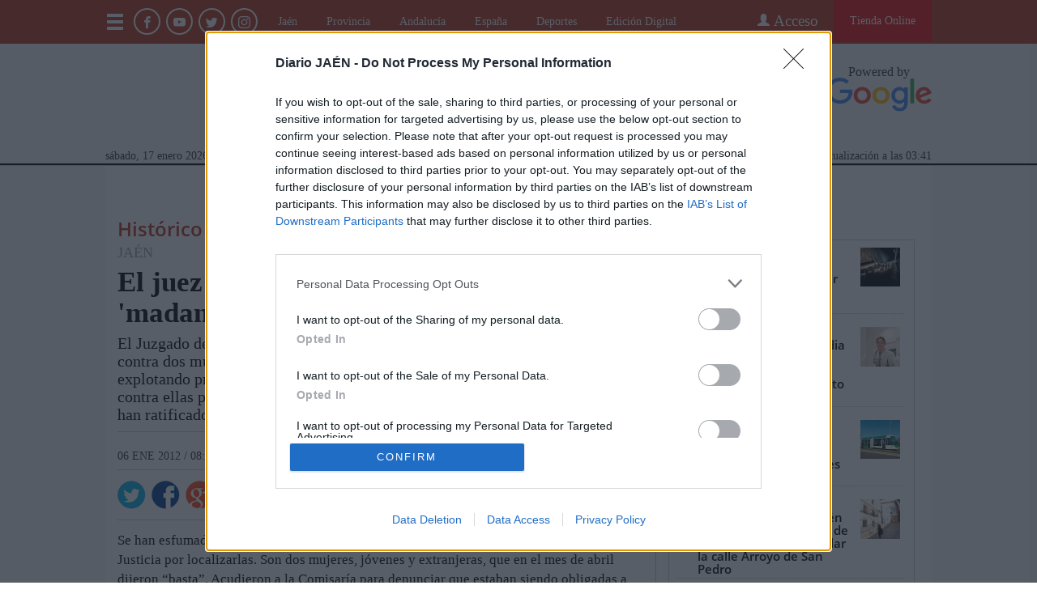

--- FILE ---
content_type: text/html
request_url: https://www.diariojaen.es/historico/el-juez-archiva-la-causa-contra-dos-madames-por-explotar-a-prostitutas-AADJ10147
body_size: 20201
content:
    <!doctype html>  <html class="ltr" dir="ltr" lang="es-ES"> <head> <meta content="text/html; charset=UTF-8" http-equiv="content-type"> <title>El juez archiva la causa contra dos 'madames' por explotar a prostitutas</title> <link rel="shortcut icon" href="https://www.diariojaen.es/base-portlet/webrsrc/ctxvar/a1446959-b6fa-456b-95fd-ce3568d0797d.png"> <link rel="apple-touch-icon" sizes="120x120" href="/base-portlet/webrsrc/ctxvar/1b11e983-f3c3-442c-a873-d93d990d3614.png"> <link rel="apple-touch-icon" sizes="152x152" href="/base-portlet/webrsrc/ctxvar/0c61a9a0-a540-4782-a742-ef91d87f601b.png"> <link rel="apple-touch-icon" sizes="152x152" href="/base-portlet/webrsrc/ctxvar/6a7f84f0-0840-4172-8d02-05919e0ca331.png"> <link rel="apple-touch-icon" sizes="144x144" href="/base-portlet/webrsrc/ctxvar/6cd3563b-b228-4eb2-83b1-eec3360c15f0.png"> <link rel="apple-touch-icon" sizes="120x120" href="/base-portlet/webrsrc/ctxvar/93343660-baf3-4e10-b189-eb5955c6573f.png"> <link rel="apple-touch-icon" sizes="144x144" href="/base-portlet/webrsrc/ctxvar/e56c3a07-e87d-4281-979b-5d82533fefb9.png"> <link rel="apple-touch-icon" sizes="precomposed" href="/base-portlet/webrsrc/ctxvar/85577d5b-c460-4cd5-b727-68edf8ab9ff0.png"> <link rel="apple-touch-icon" sizes="76x76" href="/base-portlet/webrsrc/ctxvar/cdb7b1e2-aa1b-43ce-acab-303eebc663fe.png"> <link rel="apple-touch-icon" sizes="72x72" href="/base-portlet/webrsrc/ctxvar/98e24c6b-0aca-4c67-93d7-1e364bb137f3.png"> <link rel="apple-touch-icon" sizes="76x76" href="/base-portlet/webrsrc/ctxvar/9970a3c6-2e35-4a0b-8eb0-987b2d4574a5.png"> <link rel="apple-touch-icon" sizes="png" href="/base-portlet/webrsrc/ctxvar/02a77704-c688-4b73-8f7b-7fa0f01a9e3e.png"> <link rel="apple-touch-icon" sizes="72x72" href="/base-portlet/webrsrc/ctxvar/a3cb90b8-fadc-4791-9662-0eef959623de.png"> <style amp-custom> .mln_uppercase_mln
		{
			text-transform:uppercase
		}
		
		.mln_small-caps_mln
		{
			font-variant:small-caps
		}
		</style> <meta name="mas-notification-title" content="El juez archiva la causa contra dos 'madames' por explotar a prostitutas"> <meta name="mas-notification-body" content="Se han esfumado. Nadie sabe dó"> <link rel="mas-notification-icon" href="https://www.diariojaen.es/documents/10717/285605304/6e48423a376347babf5c5c9f30f22031.png"> <meta name="keywords" content="jaén" data-id="173958" data-voc-name="temas" data-voc-id="101659"> <meta name="description" content="Se han esfumado. Nadie sabe dónde están, a pesar de los esfuerzos de la Policía y de la Justicia por localizarlas. Son dos mujeres, jóvenes y extranjeras, que e..."> <meta property="og:type" content="Article"> <meta property="og:title" content="El juez archiva la causa contra dos &amp;#039;madames&amp;#039; por explotar a prostitutas"> <meta property="og:description" content="Se han esfumado. Nadie sabe dónde están, a pesar de los esfuerzos de la Policía y de la Justicia por localizarlas. Son dos mujeres, jóvenes y extranjeras, que e..."> <meta property="og:image" content="https://www.diariojaen.es/news-portlet/getogimage/348446c2-a93a-4754-a6a1-f2835a0e57c5.png"> <meta property="og:url" content="https://www.diariojaen.es/historico/el-juez-archiva-la-causa-contra-dos-madames-por-explotar-a-prostitutas-AADJ10147"> <meta property="og:site_name" content="www.diariojaen.es"> <meta name="ROBOTS" content="INDEX, FOLLOW"> <link rel="canonical" href="https://www.diariojaen.es/historico/el-juez-archiva-la-causa-contra-dos-madames-por-explotar-a-prostitutas-AADJ10147"> <link rel="alternate" href="https://www.diariojaen.es/movil/historico/el-juez-archiva-la-causa-contra-dos-madames-por-explotar-a-prostitutas-AADJ10147" media="only screen and (max-width: 640px)"> <link rel="preload" href="https://www.diariojaen.es/base-portlet/webrsrc/theme/71dd0600c8d794558fdc0c15a1410098.js" as="script"> <meta name="viewport" content="width=device-width"> <meta name="twitter:card" content="summary_large_image"> <link href="https://www.diariojaen.es/base-portlet/webrsrc/theme/d10d21cb3c6fe72b06c4b704dc7b0f84.css" rel="stylesheet" type="text/css"> <script type="text/javascript" src="/base-portlet/webrsrc/b9740ad96ea5b5f2db95cd4b031d9c78.js"></script> <script type="text/javascript">/*<![CDATA[*/var ITER=ITER||{};ITER.CONTEXT=ITER.CONTEXT||{};ITER.CONTEXT.sections=[{sectid:"sect-7871038c06572ef5344879384f7f47bd"}];ITER.CONTEXT.isArticlePage=function(){return true};ITER.CONTEXT.articleId="DJ10147";ITER.CONTEXT.contextIs=function(a){return a==="ArticlePage"};ITER.HOOK=ITER.HOOK||{};ITER.HOOK.onDisqusNewComment=function(a){};ITER.RESOURCE=ITER.RESOURCE||{};ITER.RESOURCE.Deferred=function(){var b;var a;var c=new Promise(function(e,d){b=e;a=d});c.resolve=b;c.reject=a;return c};ITER.RESOURCE.onLoad=ITER.RESOURCE.onLoad||[];ITER.RESOURCE.onInit=ITER.RESOURCE.onInit||[];ITER.RESOURCE.onLoad["util-http"]=new ITER.RESOURCE.Deferred();ITER.RESOURCE.onLoad["util-url"]=new ITER.RESOURCE.Deferred();ITER.RESOURCE.onLoad["util-cookie"]=new ITER.RESOURCE.Deferred();ITER.RESOURCE.onLoad["util-event"]=new ITER.RESOURCE.Deferred();ITER.RESOURCE.onLoad["util-message"]=new ITER.RESOURCE.Deferred();ITER.RESOURCE.onLoad.statistics=new ITER.RESOURCE.Deferred();ITER.RESOURCE.onLoad.reading=new ITER.RESOURCE.Deferred();ITER.RESOURCE.onLoad.konami=new ITER.RESOURCE.Deferred();ITER.RESOURCE.onLoad.adblock=new ITER.RESOURCE.Deferred();ITER.RESOURCE.onLoad.captcha=new ITER.RESOURCE.Deferred();ITER.RESOURCE.onLoad["iter-ui-tabs"]=new ITER.RESOURCE.Deferred();ITER.RESOURCE.onLoad["autocomplete-js"]=new ITER.RESOURCE.Deferred();ITER.RESOURCE.onLoad.form=new ITER.RESOURCE.Deferred();ITER.RESOURCE.onLoad["teaser-date"]=new ITER.RESOURCE.Deferred();ITER.RESOURCE.onLoad["search-date"]=new ITER.RESOURCE.Deferred();ITER.RESOURCE.onLoad.unregister=new ITER.RESOURCE.Deferred();ITER.RESOURCE.onLoad.recommendations=new ITER.RESOURCE.Deferred();ITER.RESOURCE.onLoad.surveys=new ITER.RESOURCE.Deferred();ITER.RESOURCE.onLoad["embed-article"]=new ITER.RESOURCE.Deferred();ITER.RESOURCE.CUSTOM=ITER.RESOURCE.CUSTOM||{};ITER.USER=ITER.USER||{};ITER.USER.id="";/*]]>*/</script> <script type="text/javascript" src="/html/js/iter-libraries/iter-util-url.js?v=4.0.252.4" defer onload="ITER.RESOURCE.onLoad['util-url'].resolve(true)"></script> <script type="text/javascript" src="/html/js/iter-libraries/iter-util-cookie.js?v=4.0.252.4" defer onload="ITER.RESOURCE.onLoad['util-cookie'].resolve(true)"></script> <script type="text/javascript" src="/html/js/iter-libraries/iter-konami.js?v=4.0.252.4" defer onload="ITER.RESOURCE.onLoad['konami'].resolve(true)"></script> <script type="text/javascript" src="/html/js/iter-libraries/iter-util-http.js?v=4.0.252.4" defer onload="ITER.RESOURCE.onLoad['util-http'].resolve(true)"></script> <script type="text/javascript" src="/html/js/iter-libraries/iter-statistics.js?v=4.0.252.4" defer onload="ITER.RESOURCE.onLoad['statistics'].resolve(true)"></script> <script type="text/javascript" src="/html/js/iter-libraries/iter-util-event.js?v=4.0.252.4" defer onload="ITER.RESOURCE.onLoad['util-event'].resolve(true)"></script> <script type="text/javascript" src="/html/js/iter-libraries/iter-reading.js?v=4.0.252.4" defer onload="ITER.RESOURCE.onLoad['reading'].resolve(true)"></script> <script type="text/javascript" src="/html/js/iter-libraries/iter-adblock.js?v=4.0.252.4" defer onload="ITER.RESOURCE.onLoad['adblock'].resolve(true)"></script> <script type="text/javascript" src="/html/js/iter-libraries/iter-util-message.js?v=4.0.252.4" defer onload="ITER.RESOURCE.onLoad['util-message'].resolve(true)"></script> <script>/*<![CDATA[*/jQryIter.u="";/*]]>*/</script> <script type="text/javascript">/*<![CDATA[*/(function(a){a.contextSections=function(){return[{sectid:"sect-7871038c06572ef5344879384f7f47bd"}]};a.contextIsArticlePage=function(){return true};a.articleId=function(){return"DJ10147"};a.contextIs=function(b){if(b=="HomePage"){return false}else{if(b=="ArticlePage"){return true}else{if(b=="SearchPage"){return false}else{if(b=="SectionPage"){return false}else{if(b=="MetadataPage"){return false}}}}}}})(jQryIter);/*]]>*/</script> <script type="text/javascript" src="https://www.diariojaen.es/base-portlet/webrsrc/theme/71dd0600c8d794558fdc0c15a1410098.js"></script> <script type="text/javascript" src="https://www.diariojaen.es/base-portlet/webrsrc/theme/032a17590d43c9fc3c70e918dd90eb7e.js"></script> <script type="text/javascript">/*<![CDATA[*/var disqus_shortname="diariojaen";/*]]>*/</script>  <script>/*<![CDATA[*/(function(b,m,h,a,g){b[a]=b[a]||[];b[a].push({"gtm.start":new Date().getTime(),event:"gtm.js"});var k=m.getElementsByTagName(h)[0],e=m.createElement(h),c=a!="dataLayer"?"&l="+a:"";e.async=true;e.src="https://www.googletagmanager.com/gtm.js?id="+g+c;k.parentNode.insertBefore(e,k)})(window,document,"script","dataLayer","GTM-NKKVGGS");/*]]>*/</script> <script async src="https://www.googletagservices.com/tag/js/gpt.js"></script> <script>/*<![CDATA[*/var isMobileEnvironment=/Android|webOS|iPhone|iPod|BlackBerry|IEMobile|OperaMini/i.test(navigator.userAgent);var userAgentTablet=navigator.userAgent.toLowerCase();if(isMobileEnvironment&&(userAgentTablet.search("android")>-1)&&!(userAgentTablet.search("mobile")>-1)){isMobileEnvironment=false}userAgent=window.navigator.userAgent.toLowerCase();safari=/safari/.test(userAgent);ios=/iphone|ipod|ipad/.test(userAgent);ipad=/ipad/.test(userAgent);if(userAgent.search("Mozilla/5.0 (Linux; U; Android 4.0.4; es-es; GT-P7510 Build/IMM76D) AppleWebKit/534.30 (KHTML, like Gecko) Version/4.0 Safari/534.30")>-1){isMobileEnvironment=false}var googletag=googletag||{};googletag.cmd=googletag.cmd||[];googletag.cmd.push(function(){var b=["HP_V1_BTF","HP_V2_BTF","HP_V3_BTF","HP_V4_BTF","HP_V5_BTF","HP_V6_BTF","HP_V7_BTF","HP_V8_BTF","HP_V9_BTF"];var c=["HP_V6_BTF","HP_V4_BTF","HP_V9_BTF","HP_V3_BTF","HP_V2_BTF","HP_V5_BTF","HP_V7_BTF","HP_V8_BTF","SL_V1_ATF","WSS_Right_ATF","WSS_Left_ATF"];console.log("ARRAY_SLOTS: "+c);console.log("SectionName_Histórico");if("Histórico"=="Portada"||"Histórico"=="Móvil"){if(isMobileEnvironment){c=["Tag_Publi_Dinamica","SL_V1_ATF","SL_V1_BTF","SL_V2_BTF"]}else{c=["WSS_Left_ATF","WSS_Right_ATF","Tag_Publi_Dinamica","SL_V1_ATF","SL_V1_BTF","SL_V2_BTF"]}console.log("ARRAY_SLOTS Portada: "+c);for(i in c){var a=c[i];if(a=="Tag_Publi_Dinamica"){for(d in b){var a=b[d];defineSlot(a)}}else{defineSlot(a)}}}else{var c=["HP_V6_BTF","HP_V4_BTF","HP_V9_BTF","HP_V3_BTF","HP_V2_BTF","HP_V5_BTF","HP_V7_BTF","HP_V8_BTF","SL_V1_ATF","WSS_Right_ATF","WSS_Left_ATF"];for(i in c){var a=c[i];if(isMobileEnvironment==false){defineSlot(a)}else{if(a!="WSS_Left_ATF"&&a!="WSS_Right_ATF"){defineSlot(a)}}}}googletag.pubads().enableSingleRequest();googletag.pubads().addEventListener("slotRenderEnded",function(e){set_msg(e)});googletag.enableServices()});function defineSlot(l){console.log("DEFINE SLOT: "+l);switch(l){case"SL_V1_ATF":var k=googletag.defineSlot("/132394897/DFP_Diario_Jaen/DJ_MLB//SMLB//LB//SL_V1_ATF",[[980,90],[728,90],[320,100],[320,50],[970,90]],"div-gpt-ad-SL_V1_ATF-0").addService(googletag.pubads());break;case"SL_V1_BTF":var p=googletag.defineSlot("/132394897/DFP_Diario_Jaen/DJ_MLB//SMLB//LB//SL_V1_BTF",[[320,100],[980,90],[320,50],[970,90],[728,90]],"div-gpt-ad-SL_V1_BTF-0").addService(googletag.pubads());break;case"SL_V2_BTF":var n=googletag.defineSlot("/132394897/DFP_Diario_Jaen/DJ_MLB//SMLB//LB//SL_V2_BTF",[[320,50],[728,90],[980,90],[970,90],[320,100]],"div-gpt-ad-SL_V2_BTF-0").addService(googletag.pubads());break;case"HP_V1_BTF":var e=googletag.defineSlot("/132394897/DFP_Diario_Jaen/DJ_MLB//SMLB//MP//HP_V1_BTF",[[300,250],[320,100],[300,600],[320,50]],"div-gpt-ad-HP_V1_BTF-0").addService(googletag.pubads());break;case"HP_V2_BTF":var c=googletag.defineSlot("/132394897/DFP_Diario_Jaen/DJ_MLB//SMLB//MP//HP_V2_BTF",[[320,50],[300,250],[300,600],[320,100]],"div-gpt-ad-HP_V2_BTF-0").addService(googletag.pubads());break;case"HP_V3_BTF":var b=googletag.defineSlot("/132394897/DFP_Diario_Jaen/DJ_MLB//SMLB//MP//HP_V3_BTF",[[300,250],[300,600],[320,50],[320,100]],"div-gpt-ad-HP_V3_BTF-0").addService(googletag.pubads());break;case"HP_V4_BTF":var a=googletag.defineSlot("/132394897/DFP_Diario_Jaen/DJ_MLB//SMLB//MP//HP_V4_BTF",[[300,250],[320,100],[300,600],[320,50]],"div-gpt-ad-HP_V4_BTF-0").addService(googletag.pubads());break;case"HP_V5_BTF":var q=googletag.defineSlot("/132394897/DFP_Diario_Jaen/DJ_MLB//SMLB//MP//HP_V5_BTF",[[320,100],[300,250],[320,50],[300,600]],"div-gpt-ad-HP_V5_BTF-0").addService(googletag.pubads());break;case"HP_V6_BTF":var o=googletag.defineSlot("/132394897/DFP_Diario_Jaen/DJ_MLB//SMLB//MP//HP_V6_BTF",[[320,100],[300,250],[300,600],[320,50]],"div-gpt-ad-HP_V6_BTF-0").addService(googletag.pubads());break;case"HP_V7_BTF":var m=googletag.defineSlot("/132394897/DFP_Diario_Jaen/DJ_MLB//SMLB//MP//HP_V7_BTF",[[300,600],[300,250],[320,50],[320,100]],"div-gpt-ad-HP_V7_BTF-0").addService(googletag.pubads());break;case"HP_V8_BTF":var j=googletag.defineSlot("/132394897/DFP_Diario_Jaen/DJ_MLB//SMLB//MP//HP_V8_BTF",[[300,600],[320,50],[320,100],[300,250]],"div-gpt-ad-HP_V8_BTF-0").addService(googletag.pubads());break;case"HP_V9_BTF":var h=googletag.defineSlot("/132394897/DFP_Diario_Jaen/DJ_MLB//SMLB//MP//HP_V9_BTF",[[300,250],[320,100],[300,600],[320,50]],"div-gpt-ad-HP_V9_BTF-0").addService(googletag.pubads());break;case"WSS_Left_ATF":if(isMobileEnvironment==false){var g=googletag.defineSlot("/132394897/DFP_Diario_Jaen/DJ_SS//WSS_Left_ATF",[[120,600],[160,600]],"div-gpt-ad-WSS_Left_ATF-0").addService(googletag.pubads())}break;case"WSS_Right_ATF":if(isMobileEnvironment==false){var f=googletag.defineSlot("/132394897/DFP_Diario_Jaen/DJ_SS//WSS_Right_ATF",[[120,600],[160,600]],"div-gpt-ad-WSS_Right_ATF-0").addService(googletag.pubads())}breaK}}function set_msg(a){if(a.size){console.log("advertiserId: "+a.advertiserId+" - isEmpty:"+a.isEmpty+" - ancho: "+a.size[0]+", alto: "+a.size[1])}}jQuery(document).ready(function(){var e=["HP_V1_BTF","HP_V2_BTF","HP_V3_BTF","HP_V4_BTF","HP_V5_BTF","HP_V6_BTF","HP_V7_BTF","HP_V8_BTF","HP_V9_BTF"];var c=jQuery(".Tag_Publi_Dinamica");var f=0;for(i in c){var b=c[i];if(f<e.length&&f<c.length){var a="div-gpt-ad-"+e[f]+"-0";$(c[f]).prepend($("<div id='"+a+"' class='ad_container'></div>"));$(c[f]).addClass("fixed_publi");console.log("Put Slot in HTML : "+a);googletag.cmd.push(function(){googletag.display(a)});f++}}});/*]]>*/</script> <script async src="https://www.googletagmanager.com/gtag/js?id=G-H8TEMETLVL"></script> <script type="text/javascript">/*<![CDATA[*/window.dataLayer=window.dataLayer||[];function gtag(){dataLayer.push(arguments)}gtag("js",new Date());var canonical=(document.querySelector("link[rel=canonical]")||{}).href;if(typeof canonical==="undefined"){gtag("config","G-H8TEMETLVL")}else{gtag("config","G-H8TEMETLVL",{page_location:canonical})};/*]]>*/</script> </head> <body class=" controls-visible signed-out public-page" itemscope itemtype="http://schema.org/NewsArticle"> <script type="text/javascript">/*<![CDATA[*/jQryIter(document).on("click",".ui-accordion-header",function(){jQryIter(window).resize()});Promise.all([ITER.RESOURCE.onLoad.adblock,ITER.RESOURCE.onLoad.masTracker]).then(function(){if(typeof ITER.HOOK.configureAdblock==="function"){ITER.HOOK.configureAdblock()}ITER.ADBLOCK.init(10717,"passive","Ad-Container Ad-label Ad-leaderboard AdBorder AdBox AdContainer-Sidebar AdSense AdsRec Ads_4 BannerAd GalleryViewerAdSuppress GeminiAdItem MediumRectangleAdPanel NGOLocalFooterAd PremiumObitAdBar RelatedAds RightAdWrapper SidekickItem-Ads SponsoredLinks SponsoredResults SummaryPage-HeaderAd TopAd TopAdContainer WP_Widget_Ad_manager WikiaTopAds _SummaryPageHeaderAdView _SummaryPageSidebarStickyAdView _ap_adrecover_ad _has-ads a-ad ad--desktop ad--header ad--inner ad--leaderboard ad--mpu ad--sidebar ad--sponsor-content ad--top ad-1 ad-160 ad-160-600 ad-160-above ad-160x600 ad-2 ad-3 ad-300 ad-300-250 ad-300x250 ad-300x600 ad-4 ad-5 ad-728-90 ad-728x90 ad-Leaderboard ad-alsorectangle ad-atf ad-atf-medRect ad-background ad-banner ad-banner-container ad-banner-image ad-banner-top ad-bar ad-below ad-billboard ad-block ad-bottom ad-box-wrapper ad-break ad-card ad-cell ad-center ad-centered ad-codes ad-column ad-container--featured_videos ad-container--leaderboard ad-container-300x250 ad-container-left ad-container-top ad-content ad-custom-size ad-desktop ad-disclaimer ad-div ad-entity-container ad-ex ad-fadeup ad-fixed ad-footer ad-frame ad-google ad-gpt ad-hdr ad-head ad-header ad-header-container ad-holder ad-horizontal ad-icon ad-in-post ad-inline ad-inner ad-inserter ad-inserter-widget ad-item ad-label ad-leader ad-leaderboard ad-leaderboard-top ad-left ad-line ad-link ad-location ad-marker ad-med-rect ad-medium-two ad-microsites ad-midleader ad-mobile ad-mobile-banner ad-mpu ad-mrec ad-one ad-panel ad-placeholder ad-placement ad-position ad-right ad-row ad-s-rendered ad-section ad-side ad-sidebar ad-size-leaderboard ad-size-medium-rectangle-flex ad-sky ad-skyscraper ad-slot ad-slot--top-banner-ad ad-slot-container ad-slot-sidebar-b ad-source ad-space ad-spacer ad-spot ad-square ad-stack ad-sticky ad-sticky-container ad-tag ad-text ad-title ad-tl1 ad-top ad-top-banner ad-tower ad-transition ad-unit ad-unit-container ad-unit-label ad-unit-wrapper ad-vertical ad-wide ad-widget ad-wireframe-wrapper ad-with-header-wrapper ad-wrap ad-wrapper ad-zone ad01 ad300 ad300x250 ad300x600 ad728 ad728x90 adBanner adBlock adBox adColumn adContent adDiv adFrame adFull adHeader adLabel adLoaded adOuterContainer adRight adSense adSlot adSpace adTop adUnit adWrap adWrapper ad_300 ad_300_250 ad_300_600 ad_468x60 ad_728_90 ad__container ad__content ad__wrapper-element ad_adInfo ad_area ad_banner ad_block ad_bottom ad_box ad_boxright1 ad_container ad_crown ad_default ad_desktop ad_footer ad_fullwidth ad_global_header ad_halfpage ad_label ad_label_method ad_leaderboard_atf ad_native ad_native_xrail ad_note ad_placeholder ad_placement ad_right ad_slug_table ad_space ad_spot ad_text ad_top ad_unit ad_wrap ad_wrapper ad_xrail ad_xrail_top ad_zone adbar adbottom adbox-rectangle adbox-wrapper adboxtop adchoices adchoices-link adcode add300 addisclaimer adframe adinjwidget adlateral adlink adloaded admarker admz adops adplace adrect adright adrotate_widgets adrow ads--sidebar ads--top ads-block ads-bottom ads-box ads-footer ads-in-content ads-label ads-large ads-left ads-main ads-post ads-right ads-section ads-sidebar ads-text ads-to-hide ads-top ads-widget ads-wrapper ads1 ads160-600 ads160_600-widget adsBox ads_300 ads__sidebar ads_ad_box ads_ad_box2 ads_by ads_code ads_container ads_div ads_google ads_header ads_label ads_top adsanity-group adsbillboard adsblock adsbox adsbygoogle adsense-block adsense_single adsense_wrapper adsitem adslisting adslisting2 adslistingz adsload adslot adslot_1 adslot_2 adslot_3 adspace-widget adspacer adspot adspot1 adsrecnode adssidebar2 adstop adswidget adtag adtester-container adtop adunit adunit-middle adunitContainer adv-border adv-container adv-label adv-slide-block-wrapper adv_left advads-widget advads_widget advert-block advert-box advert-container advert-content advert-leaderboard advert-mpu advert-text advert1 advert2 advertBox advertCont advertContainer advert_top advertisement-box advertisement-container advertisement-text advertisement-top advertisementBanner advertisement_box advertising-block advertising-content adverts adwords adwrap-widget afs_ads after-post-ad afw_ad article-ad-bottom article-adv-right-sideBar article-view__footer-ad article_ad aside-ad atf-ad-medRect b_ads banner-300x250 banner-728x90 banner-ad banner160x600 banner_160x600 banner_728x90 banner_ad bannerad bannervcms bbccom_advert bean-advertisment below-next-nativeads betteradscontainer big-ad big-ads bigbox-ad billboard-ad billboard-ads block-ads block-dfp block1--ads blogAd body-top-ads bomAd bottom-ad bottom-ad-container bottom-ads bottom-main-adsense bottomAd bottomBannerAd bottom_ad bottom_ads bottomad bottomads box-ad box-advert box-recommend-ad breaker-ad browse-banner_ad bsa_it_ad bsac bsac-container bullet-sponsored-links-gray bunyad-ad bxad c-ad can_ad_slug carbon_ads card--article-ad center-ad chitikaAdBlock cm-ad cmAd cns-ads-stage column-ad contained-ad-container contained-ad-shaft contained-ad-wrapper container_ad content-ad content-ads content-list__ad-label contentAd contentAds content_ad content_ads contentad cta-ad cube-ad custom-ads dcmads desktop-ad desktop-ads desktop_ad detail-ad dfp-ad dfp-slot dfp-tag-wrapper dfp-wrapper dfp_ad dfp_slot dianomi-ad dikr-responsive-ads-slot display-ad div_adv300 dmRosMBAdBox earAdv easyAdsBox entry-ad etad ezAdsense ezo_ad ezoic-ad featured-ads featured_ad feed-ad feed-s-update--is-sponsored feed-shared-post-meta--is-sponsored feed-shared-update--is-sponsored first-ad following-ad following-ad-container footad footer-ad footer-advert footer-leaderboard-ad footerad fortune-ad-tag__leaderboard fp-ads full-ad full-width-ad full-width-ad-container g1-advertisement g_ad general_banner_ad generic-ad-module google-ad google-ad-container google-ad-iframe google-ads google-adsense googleAd googleAds google_ad google_ads google_ads_v3 gpt-ad header-ad header-ad-wrapper header-top-ad headerAd header__ad header_ad heatmapthemead_ad_widget herald-ad hero-ad home-ad home-ads home-top-right-ads home_advertisement horizontalAdText horizontal_ad hp_adv300x250 hp_advP1 ht_ad_widget iAdserver iconads iframe-ad img_ad imuBox in-content-ad inline-ad inlinead innerAds internal_ad interstitial-ad ipsAd is-sponsored item-container-ad iw-leaderboard-ad js-ad js-ad-hover js-ad-slot js-ad-static js-dfp-ad js-native-ad js-stream-ad js-stream-featured-ad js_contained-ad-container layout-ad lazyadslot lbc-ad leader-ad leaderboard-ad leaderboard-ad-container leaderboard-ad-module leaderboard_ad left-ad leftAd ligatus logo-ad lower-ad lx_ad_title m-ad m-header-ad m-header-ad--slot m-in-content-ad m-in-content-ad--slot m-in-content-ad-row main-ad mediumRectangleAd member-ads middle-ad middleBannerAd mmads mobads mobile-ad module-ads moduleAdSpot mom-ad mp-ad mpu-ad mpu_container mvp-ad-label mvp-feat1-list-ad mvp-widget-ad mvp_ad_widget myAds native-ad native-ad-item native-leaderboard-ad nativeAd native_ad nav-ad newsad ob_ads_header ob_container onf-ad openx overlay-ad page-ad pagefair-acceptable panel-ad panel-ad-mr partner-overlay-top-ad pencil-ad-section player-leaderboard-ad-wrapper pm-ad-zone post-ad post-ads post__inarticle-ad-template poster-ad-asset-module profile-ad-container proper-ad-unit pubDesk quads-ad1_widget quads-ad2 quads-ad4 quads-location rail-ad region-top-ad reklam2 reklama reklama1 responsive-ads right-ad right-ads right-rail-ad rightAd rightAd1 rightColumnAd right_ad right_side_ads rightads rmx-ad s_ad_160x600 s_ad_300x250 sam_ad search-ad section-ads sgAd side-ad side-ads side-ads-container side-ads_sticky-group side-advert sideAd sideAdv-wrapper sidead sidebar-ad sidebar-ad-slot sidebar-ad-wrapper sidebar-ads sidebar-advertisement sidebarAd sidebar_ad_1 sidebar_ad_2 sidebar_ad_3 sidebar_ad_container sidebar_ads sidebar_right_ad single-ad single_ad sister-ads skyscraper_ad slide-ad sponsor-block sponsor-logo sponsor-text sponsored-content sponsored-headlines sponsored-inmail sponsored-inmail-legacy sponsored-link sponsored-links sponsored_ad sponsored_content sponsors-box sponsorshipbox squareAd square_ad squaread sr-in-feed-ads standalone-ad-container static-ad sticky-ad sticky-ad-container sticky-ad-wrapper sticky-sidebar-ad stickyad story-ad-container str-300x250-ad strawberry-ads stream-ad td-a-ad td-a-rec-id-custom_ad_1 td-a-rec-id-custom_ad_2 td-a-rec-id-custom_ad_3 td-a-rec-id-custom_ad_4 td-a-rec-id-custom_ad_5 td-adspot-title td-header-ad-wrap textad themonic-ad2 tile-ad tmsads toolbar-ad top-300-ad top-ad top-ad-container top-adv top-advert top-advertisement top-banner-ad-container top-leaderboard-ad top_ad topads trc-content-sponsored trc-content-sponsoredUB type-ad variableHeightAd vce-ad-below-header vce-ad-container vce_adsense_expand vce_adsense_widget vce_adsense_wrapper verticalAdText vertical_ad view-advertisements view-id-advertisements vuukle-ads w_ad wdt_ads widead widget-ad widget-ads widget-gpt2-ami-ads widget_ad_widget widget_adrotate_widgets widget_ads widget_advert widget_arvins_ad_randomizer widget_better-ads widget_cpxadvert_widgets widget_evolve_ad_gpt_widget widget_newscorpau_ads wikia-ad wpInsertAdWidget wpInsertInPostAd wpmrec wppaszone wpproaddlink yom-ad zmgad-full-width zmgad-right-rail ","/html/js/iter/blockadblock.js","4.0.252.4",MAS.TRACKER)});/*]]>*/</script> <div class="iter-page-frame"> <header class="iter-header-wrapper" id="iter-header-wrapper">  <div class="portlet-boundary portlet-static-end portlet-nested-portlets"> <div id="theme-2-header" class="ly-theme-2-header"> <div class="container-header"> <div class="floating-header"> <div class="container-fluid dark-container"> <div class="container"> <div class="row dark"> <div class="dark-one-col portlet-column nopadding" id="dark-one-col"> <div id="" class="portlet-boundary portlet-static-end htmlcontainer-portlet advanced-subscribe"> <div> <a href="https://www.diariojaen.es/tienda-online"> <div class="subscribe-link"> Tienda Online 
               </div> </a> </div> </div> <div id="" class="portlet-boundary portlet-static-end login-portlet dj-login advanced-login">  <div id="login" class="accesLabel"> Acceso 
             </div> <div class="login_form_wrapper"> <div class="login_overlay" style="display:none"> <div class="closeWrapper"> Cerrar 
               </div>  <input class="errTitle" type="hidden" value="Informacion"> <form class="box login" name="fm"> <div class="title"> <a href="https://www.diariojaen.es/usuarios/registrate" class="registerLnk"> Regístrate </a> </div> <fieldset class="boxBody"> <div class="fieldsWrapper"> <div class="userWrapper"> <label class="userLabel"></label> <input class="userInput" type="text" onkeydown="javascript:LoginForm.onKeyDown(event)" onkeypress="javascript:LoginForm.onKeyPress(event)" required> <span class="requiredElement"> </span> </div> <div class="passwordWrapper"> <label class="passwordLabel"> <a href="https://www.diariojaen.es/usuarios/recuperar-contrasena" class="rLink">¿HAS OLVIDADO TU CONTRASEÑA?</a></label> <input class="inputPassword" type="password" onkeypress="javascript:LoginForm.onKeyPress(event)" required> <span class="requiredElement"> </span> </div> </div> <div class="block_socials_login"> <div class="socials_login"> <div class="socials_disqus_login"> <a href="/user-portlet/login-with/disqus" rel="nofollow"> <div class="socials_disqus_icon_login"> <img src="/documents/10717/1378515/abb06c2f-73fe-4694-84a4-b9e1a9f14291.png"> </div> <div class="socials_disqus_text_login"> Disqus 
                     </div></a> </div> <div class="socials_facebook_login"> <a href="/user-portlet/login-with/facebook" rel="nofollow"> <div class="socials_facebook_icon_login"> <img src="/documents/10717/1316143/1f4036b7-18f9-4e27-8ad1-37420e89b8fc.png"> </div> <div class="socials_facebook_text_login"> Facebook 
                     </div></a> </div> <div class="socials_twitter_login"> <a href="/user-portlet/login-with/twitter" rel="nofollow"> <div class="socials_twitter_icon_login"> <img src="/documents/10717/1311929/c8ed864f-f417-4a8c-8a1b-9f5283f2b181.png"> </div> <div class="socials_twitter_text_login"> Twitter 
                     </div></a> </div> </div> </div> </fieldset> <footer> <label class="keepMeLoggedLabel"><input class="chkKeep" type="checkbox" onkeypress="javascript:LoginForm.onKeyPress(event)">Recordarme en este equipo</label> <input type="button" class="btnLogin" value="Entrar" onkeydown="javascript:LoginForm.onKeyDown(event)" onclick="javascript:LoginForm.sendForm(event, '' )"> </footer> </form> <script type="text/javascript">/*<![CDATA[*/jQryIter(".box.login a").click(function(b){if(jQryIter(this).attr("disabled")=="disabled"){b.preventDefault()}});/*]]>*/</script> </div> </div>  <script type="text/javascript">/*<![CDATA[*/jQryIter(document).ready(function(){if(jQryIter(".login_form_wrapper").size()>0){var b="";jQryIter("#login").click(function(a){b=jQryIter(".login_form_wrapper").html();jQryIter(".login_form_wrapper").html("");jQryIter("body").append(b);jQryIter(".login_overlay .box.login .title").before(jQryIter(".login_overlay .closeWrapper").detach());jQryIter(".login_overlay").fadeIn("fast");jQryIter(".login_overlay .userInput").focus();if(jQryIter("#registerform").size()>0){jQryIter("#registerform input").attr("disabled",true);jQryIter("#registerform .infoWrapper").attr("disabled",true)}jQryIter(".box.login .closeWrapper").click(function(){jQryIter(".login_overlay").fadeOut("fast");jQryIter(".login_overlay").remove();jQryIter(".login_form_wrapper").append(b);if(jQryIter("#registerform").size()>0){jQryIter("#registerform input").attr("disabled",false);jQryIter("#registerform .infoWrapper").attr("disabled",false)}});jQryIter(".login_overlay .box.login").click(function(d){d.stopPropagation()});jQryIter(document).keypress(function(e){var f=(e.keyCode?e.keyCode:e.which);if(f==27&&jQryIter(".login_form_wrapper").html()===""){jQryIter(".box.login .closeWrapper").click()}})})}else{jQryIter("#login").click(function(){if(jQryIter("#loginpage").val()!==""){window.location.href=jQryIter("#loginpage").val()}})}jQryIter("#username").click(function(){if(jQryIter("#editprofilepage").val()!==""){window.location.href=jQryIter("#editprofilepage").val()}})});/*]]>*/</script> </div>  <div id="" class="portlet-boundary portlet-static-end htmlcontainer-portlet"> <div> </div> </div> <div id="" class="portlet-boundary portlet-static-end htmlcontainer-portlet"> <div> <ul class="social-options mobile-navigation-button"> <li class="mobile-menu"> </li> <li> <a href="https://www.facebook.com/diariojaen.es" target="_blank" title="Facebook"> <i class="icon-facebook"></i> <b>Facebook</b> </a> </li> <li> <a href="https://www.youtube.com/channel/UCu270XARhSf6JyPWPbwopBg" target="_blank" title="YouTube"> <i class="icon-youtube"></i> <b>YouTube</b> </a> </li> <li> <a href="https://twitter.com/DiarioJAENes" target="_blank" title="Twitter"> <i class="icon-twitter"></i> <b>Twitter</b> </a> </li> <li> <a href="https://www.instagram.com/diariojaen/" target="_blank" title="Instagram"> <i class="icon-instagram"></i> <b>Instagram</b> </a> </li> </ul> <a class="header-logo cab_sup" href="/"> </a> </div> </div> <div id="2460766857" class="portlet-boundary portlet-static-end menu-portlet main-navigation menu_cab_sup"> <div id="menu_2460766857" class="menu_secc_unfolded "> <div class="nav-dropdown nav noSubNav"> <ul class="parent-nav lst cf"> <li class="lst-item tabnav  sect-4237 sect-420ee8f85864eba3155bfee95d47bbe0"> <a href="/jaen" class="tab-item lnk" title="Jaén"> <span class="iconBefore"></span> <span class="sectionName">Jaén</span> <span class="iconAfter"></span> </a> </li> <li class="lst-item tabnav  sect-4238 sect-72461d95e6f0df0e7a31852514531043"> <a href="/provincia" class="tab-item lnk" title="Provincia"> <span class="iconBefore"></span> <span class="sectionName">Provincia</span> <span class="iconAfter"></span> </a> </li> <li class="lst-item tabnav  sect-4240 sect-11fd68df6bfd6c03d1614a2ea06143ed"> <a href="/andalucia" class="tab-item lnk" title="Andalucía"> <span class="iconBefore"></span> <span class="sectionName">Andalucía</span> <span class="iconAfter"></span> </a> </li> <li class="lst-item tabnav  sect-4241 sect-0f6eeaba2c6fa199a51070f763b66363"> <a href="/espana" class="tab-item lnk" title="España"> <span class="iconBefore"></span> <span class="sectionName">España</span> <span class="iconAfter"></span> </a> </li> <li class="lst-item tabnav  sect-4245 sect-5290973381f3e79b3eb098cae6acf292"> <a href="/deportes" class="tab-item lnk" title="Deportes"> <span class="iconBefore"></span> <span class="sectionName">Deportes</span> <span class="iconAfter"></span> </a> </li> <li class="lst-item tabnav  sect-20402 sect-b6b31ad559ac68e51eea9b53b359b59f"> <a href="https://www.diariojaendigital.diariojaen.es/epaper/" rel="nofollow" class="tab-item lnk" title="Edición Digital"> <span class="iconBefore"></span> <span class="sectionName">Edición Digital</span> <span class="iconAfter"></span> </a> </li> </ul> </div> </div> </div> <div id="" class="portlet-boundary portlet-static-end htmlcontainer-portlet mobile-logo"> <div> <a class="header-logo" href="/"> </a> </div> </div> </div> </div> </div> </div> <div class="container-fluid meta-container"> <div class="container"> <div class="row meta"> <div class="meta-one-col portlet-column nopadding" id="meta-one-col"> <div id="" class="portlet-boundary portlet-static-end velocitycontainer-portlet cab_logo"> <div class="cab_inferior"> <a href="/" class="header-logo"></a> </div> <div class="cita_header"> "HACEMOS GLOBAL LO LOCAL" 
             </div> <div class="google_power"> <div class="texto_google"> Powered by 
              </div> <div class="logo_google"> <img src="https://www.diariojaen.es/base-portlet/webrsrc/ctxvar/ff586988-a6f0-4351-8c9e-8e451a202ed8.svg"> </div> </div> </div> <div id="" class="portlet-boundary portlet-static-end date-portlet fecha_cab_inf"> <div class="updatedSiteBlock"> <div class="updatedSiteTextBefore"></div> <div class="updatedSiteDate"> sábado, 17 enero 2026 
              </div> <div class="updatedSiteTime"> 03:41 
              </div> <div class="updatedSiteTextAfter"> Actualización a las&nbsp; 
              </div> </div> </div> <div id="" class="portlet-boundary portlet-static-end htmlcontainer-portlet"> <div> <div class="cab_inferior"> <a href="/" class="header-logo"></a> </div> </div> </div> <div id="266049587" class="portlet-boundary portlet-static-end menu-portlet meta-navigation"> <div id="menu_266049587" class="menu_secc_unfolded "> <div class="nav-dropdown nav noSubNav"> <ul class="parent-nav lst cf"> <li class="lst-item tabnav  sect-4114 sect-b22f4ad65f3d0ed0a2defa4a549a8872"> <a href="/" class="tab-item lnk" title="Módulos Portada"> <span class="iconBefore"></span> <strong class="sectionName">Módulos Portada</strong> <span class="iconAfter"></span> </a> </li> <li class="lst-item tabnav  sect-1 sect-43366e2e7b861f59521db0ce4a4fec6a"> <a href="/jaen" class="tab-item lnk" title="Jaén"> <span class="iconBefore"></span> <span class="sectionName">Jaén</span> <span class="iconAfter"></span> </a> </li> <li class="lst-item tabnav  sect-5 sect-c763b83cea4046470211ca876daac118"> <a href="/provincia" class="tab-item lnk" title="Provincia"> <span class="iconBefore"></span> <strong class="sectionName">Provincia</strong> <span class="iconAfter"></span> </a> </li> <li class="lst-item tabnav  sect-12 sect-64524c04183c4d70ce8f72e9735c6704"> <a href="/linares" class="tab-item lnk" title="Linares"> <span class="iconBefore"></span> <span class="sectionName">Linares</span> <span class="iconAfter"></span> </a> </li> <li class="lst-item tabnav  sect-13 sect-6e10102ff32ee0a0f437df1904fe0df5"> <a href="/andalucia" class="tab-item lnk" title="Andalucía"> <span class="iconBefore"></span> <span class="sectionName">Andalucía</span> <span class="iconAfter"></span> </a> </li> <li class="lst-item tabnav  sect-15 sect-9d26af9296cce128106316bc6d9e1fde"> <a href="/internacional" class="tab-item lnk" title="Internacional"> <span class="iconBefore"></span> <span class="sectionName">Internacional</span> <span class="iconAfter"></span> </a> </li> <li class="lst-item tabnav  sect-16 sect-99134b1485f2b6bb8046a4d89839732c"> <a href="/opinion" class="tab-item lnk" title="Opinión"> <span class="iconBefore"></span> <strong class="sectionName">Opinión</strong> <span class="iconAfter"></span> </a> </li> <li class="lst-item tabnav  sect-17 sect-7b42996ccb1299528544411dc1d15d66"> <a href="/cultura" class="tab-item lnk" title="Cultura"> <span class="iconBefore"></span> <span class="sectionName">Cultura</span> <span class="iconAfter"></span> </a> </li> <li class="lst-item tabnav  sect-21 sect-edc12cddd5ceb2132860a7398e432611"> <a href="/deportes" class="tab-item lnk" title="Deportes"> <span class="iconBefore"></span> <strong class="sectionName">Deportes</strong> <span class="iconAfter"></span> </a> </li> <li class="lst-item tabnav  sect-24 sect-905ecbc6431b0631c5fd25991f78b638"> <a href="/jaen-pueblo-a-pueblo" class="tab-item lnk" title="Jaén, Pueblo a Pueblo"> <span class="iconBefore"></span> <strong class="sectionName">Jaén, Pueblo a Pueblo</strong> <span class="iconAfter"></span> </a> </li> <li class="lst-item tabnav  sect-29 sect-6556f5163b6ba31eda58066f31345320"> <a href="/gente" class="tab-item lnk" title="Gente"> <span class="iconBefore"></span> <strong class="sectionName">Gente</strong> <span class="iconAfter"></span> </a> </li> <li class="lst-item tabnav  sect-217 sect-4d331a74a2e2eaa955166a1c052d749a"> <a href="/especiales" class="tab-item lnk" title="Especiales"> <span class="iconBefore"></span> <strong class="sectionName">Especiales</strong> <span class="iconAfter"></span> </a> </li> </ul> </div> </div> </div> <div id="3346447949" class="portlet-boundary portlet-static-end menu-portlet secondary-navigation"> </div> </div> </div> </div> </div> <div class="container-fluid menu-container"> <div class="container"> <div class="row menu"> <div class="menu-one-col portlet-column nopadding" id="menu-one-col"> <div id="" class="portlet-boundary portlet-static-end dayly-topics-portlet meta-navigation"> </div> </div> </div> </div> </div> <div class="container-fluid mobile-menu-container"> <div class="container"> <div class="row mobile-menu"> <div class="mobile-menu-one-col portlet-column nopadding" id="mobile-menu-one-col"> <div id="4140635722" class="portlet-boundary portlet-static-end advanced-search-portlet"> <span class="iter-field iter-field-text"> <span class="iter-field-content"> <span class="iter-field-element"> <input id="_4140635722_keywords" type="text" value="" name="keywords" inlinefield="true" class="iter-field-input iter-field-input-text" onkeydown="javascript:_4140635722_onKeyEnterSearch(event)" placeholder=""> </span> </span> </span> <span class="iter-button iter-button-submit"> <span class="iter-button-content"> <input id="_4140635722_search" type="submit" name="search" value="" class="iter-button-input iter-button-input-submit" onclick="javascript:_4140635722_onClickSearch()"> </span> </span> <script type="text/javascript">/*<![CDATA[*/function _4140635722_cleanKeywords(i){var j="";var h="";for(var f=0;f<i.length;f++){var g=i[f];if(!(g=="/"||g=="\\"||g=="~"||g=="!"||g=="("||g==")")){h+=g}else{h+=" "}}h=encodeURIComponent(h);for(var f=0;f<h.length;f++){var g=h[f];if(g=="'"){j+="%27"}else{j+=g}}return j}function _4140635722_onClickSearch(){var e=_4140635722_cleanKeywords(jQryIter("#_4140635722_keywords").val());if(e.length>0){var d="/busqueda/-/search/";var f="/false/false/19840117/20260117/date/true/true/0/0/meta/0/0/0/1";window.location.href=d+e+f}}function _4140635722_onKeyEnterSearch(b){if(b.keyCode==13){_4140635722_onClickSearch()}};/*]]>*/</script> </div> <div id="751871816" class="portlet-boundary portlet-static-end menu-portlet mobile-navigation"> <div id="menu_751871816" class="menu_secc_unfolded "> <div class="nav-dropdown nav noSubNav"> <ul class="parent-nav lst cf"> <li class="lst-item tabnav  sect-20460 sect-cb9dd473ab655bd9802d9ca803f3184e"> <a href="javascript:ITER.SUBSCRIPTION.SHOP.catalog();" rel="nofollow" class="tab-item lnk" title="Suscripciones"> <span class="iconBefore"></span> <span class="sectionName">Suscripciones</span> <span class="iconAfter"></span> </a> </li> <li class="lst-item tabnav  sect-20404 sect-f28b05b08125f4ffec49cfc09f16af9e"> <a href="https://www.diariojaendigital.diariojaen.es/epaper/" rel="nofollow" class="tab-item lnk" title="Edición Digital"> <span class="iconBefore"></span> <span class="sectionName">Edición Digital</span> <span class="iconAfter"></span> </a> </li> <li class="lst-item tabnav  sect-20425 sect-4f5fd348735c7e3121707bcb4cbd8d9d"> <a href="https://tienda.diariojaen.es/" rel="nofollow" class="tab-item lnk" title="Tienda on line"> <span class="iconBefore"></span> <span class="sectionName">Tienda on line</span> <span class="iconAfter"></span> </a> </li> <li class="lst-item tabnav  sect-4179 sect-ccb1bcee36d2fc6e2a281ce46839ea59"> <a href="/jaen" class="tab-item lnk" title="Jaén"> <span class="iconBefore"></span> <span class="sectionName">Jaén</span> <span class="iconAfter"></span> </a> </li> <li class="lst-item tabnav  sect-4180 sect-3f3a0008d71d966f433d1ddb85b02b49"> <div class="tab-grp"> <a href="/provincia" class="tab-item lnk" title="Provincia"> <span class="iconBefore"></span> <strong class="sectionName">Provincia</strong> <span class="iconAfter"></span> </a> <span class="hasChildsIcon"></span> <div class="child-nav cf"> <ul class="lst-std lst level-2"> <div class="lst-items"> <li class="lst-item   sect-4181 sect-7300f59b5e81d57e75bcd813735ea7a3"> <a href="/provincia/andujar" class=" lnk" title="Andújar"> <span class="iconBefore"></span> <span class="sectionName">Andújar</span> <span class="iconAfter"></span> </a> </li> <li class="lst-item   sect-4182 sect-c17b7a054a759107aeaeaa8883a2c662"> <a href="/provincia/ubeda" class=" lnk" title="Úbeda"> <span class="iconBefore"></span> <span class="sectionName">Úbeda</span> <span class="iconAfter"></span> </a> </li> <li class="lst-item   sect-4183 sect-1f482c83f8f727635fd443b6f981db06"> <a href="/provincia/martos" class=" lnk" title="Martos"> <span class="iconBefore"></span> <span class="sectionName">Martos</span> <span class="iconAfter"></span> </a> </li> <li class="lst-item   sect-4184 sect-9d1ee205a95282eeaad9bec1fb725e73"> <a href="/provincia/alcala" class=" lnk" title="Alcalá"> <span class="iconBefore"></span> <span class="sectionName">Alcalá</span> <span class="iconAfter"></span> </a> </li> <li class="lst-item   sect-4185 sect-b5d1708d76dff9cbd98137a740d4d98b"> <a href="/provincia/sierra-de-segura" class=" lnk" title="Sierra de Segura"> <span class="iconBefore"></span> <span class="sectionName">Sierra de Segura</span> <span class="iconAfter"></span> </a> </li> <li class="lst-item   sect-4186 sect-375127b5d4eeb6cdccb34e19f36630af"> <a href="/provincia/el-condado" class=" lnk" title="El Condado"> <span class="iconBefore"></span> <span class="sectionName">El Condado</span> <span class="iconAfter"></span> </a> </li> <li class="lst-item   sect-4187 sect-f08f555047f3afe7f51e6d4087ff865d"> <a href="/provincia/mengibar" class=" lnk" title="Mengíbar"> <span class="iconBefore"></span> <span class="sectionName">Mengíbar</span> <span class="iconAfter"></span> </a> </li> <li class="lst-item   sect-4188 sect-8fa55fbc8372e10059a4b8cc1484ac1f"> <a href="/provincia/cazorla" class=" lnk" title="Cazorla"> <span class="iconBefore"></span> <span class="sectionName">Cazorla</span> <span class="iconAfter"></span> </a> </li> <li class="lst-item   sect-4189 sect-b67f103543399df81ac5db12b94bc2ac"> <a href="/provincia/torredelcampo" class=" lnk" title="Torredelcampo"> <span class="iconBefore"></span> <span class="sectionName">Torredelcampo</span> <span class="iconAfter"></span> </a> </li> <li class="lst-item   sect-4190 sect-63ad34c7654e03f599ea743fd0772640"> <a href="/provincia/torredonjimeno" class=" lnk" title="Torredonjimeno"> <span class="iconBefore"></span> <span class="sectionName">Torredonjimeno</span> <span class="iconAfter"></span> </a> </li> <li class="lst-item   sect-4191 sect-8c9e6d5f3089c97411fcb3d924d5b30b"> <a href="/provincia/la-carolina" class=" lnk" title="La Carolina"> <span class="iconBefore"></span> <span class="sectionName">La Carolina</span> <span class="iconAfter"></span> </a> </li> <li class="lst-item   sect-4192 sect-57153acffd2c46ae22c7c915aa4f71ef"> <a href="/provincia/alcaudete" class=" lnk" title="Alcaudete"> <span class="iconBefore"></span> <span class="sectionName">Alcaudete</span> <span class="iconAfter"></span> </a> </li> <li class="lst-item   sect-4193 sect-3813eb7ce27fe16f1ed219d56b4cf66d"> <a href="/provincia/villanueva-del-arzobispo" class=" lnk" title="Vva. Arzobispo"> <span class="iconBefore"></span> <span class="sectionName">Vva. Arzobispo</span> <span class="iconAfter"></span> </a> </li> <li class="lst-item   sect-4194 sect-edf0c96d195756b210bc92f5877d6bcb"> <a href="/provincia/bailen" class=" lnk" title="Bailén"> <span class="iconBefore"></span> <span class="sectionName">Bailén</span> <span class="iconAfter"></span> </a> </li> <li class="lst-item   sect-4195 sect-eda4b90070be4304bf33c7b59e4ec8cb"> <a href="/provincia/mancha-real" class=" lnk" title="Mancha Real"> <span class="iconBefore"></span> <span class="sectionName">Mancha Real</span> <span class="iconAfter"></span> </a> </li> <li class="lst-item   sect-4196 sect-1f4392cc030cbce53ad4e93ce6443edc"> <a href="/provincia/jodar" class=" lnk" title="Jódar"> <span class="iconBefore"></span> <span class="sectionName">Jódar</span> <span class="iconAfter"></span> </a> </li> <li class="lst-item   sect-4197 sect-1f303d93a546f654ca9f905e72d77a4d"> <a href="/provincia/villacarrillo" class=" lnk" title="Villacarrillo"> <span class="iconBefore"></span> <span class="sectionName">Villacarrillo</span> <span class="iconAfter"></span> </a> </li> </div> </ul> </div> </div> </li> <li class="lst-item tabnav  sect-4198 sect-f90e89efb7a98d083b149a7796a7afda"> <a href="/linares" class="tab-item lnk" title="Linares"> <span class="iconBefore"></span> <span class="sectionName">Linares</span> <span class="iconAfter"></span> </a> </li> <li class="lst-item tabnav  sect-4199 sect-1e845b909196f5d34c04bc9d05d3b439"> <a href="/andalucia" class="tab-item lnk" title="Andalucía"> <span class="iconBefore"></span> <span class="sectionName">Andalucía</span> <span class="iconAfter"></span> </a> </li> <li class="lst-item tabnav  sect-4202 sect-7345aa2bd09b48106367317ff836a2fd"> <a href="/opinion" class="tab-item lnk" title="Opinión"> <span class="iconBefore"></span> <span class="sectionName">Opinión</span> <span class="iconAfter"></span> </a> </li> <li class="lst-item tabnav  sect-4200 sect-27030615876510557c5443e1b2d0b524"> <a href="/espana" class="tab-item lnk" title="España"> <span class="iconBefore"></span> <span class="sectionName">España</span> <span class="iconAfter"></span> </a> </li> <li class="lst-item tabnav  sect-15539 sect-418124ecf7413dcbc5c3d1ee09030301"> <a href="/opinion/xtra" class="tab-item lnk" title="Xtra"> <span class="iconBefore"></span> <span class="sectionName">Xtra</span> <span class="iconAfter"></span> </a> </li> <li class="lst-item tabnav  sect-4201 sect-fb6003103d637554a8430d779909c2d7"> <a href="/internacional" class="tab-item lnk" title="Internacional"> <span class="iconBefore"></span> <span class="sectionName">Internacional</span> <span class="iconAfter"></span> </a> </li> <li class="lst-item tabnav  sect-4203 sect-e3760a7dc478f58a7025ed958816632a"> <a href="/cultura" class="tab-item lnk" title="Cultura"> <span class="iconBefore"></span> <span class="sectionName">Cultura</span> <span class="iconAfter"></span> </a> </li> <li class="lst-item tabnav  sect-4204 sect-f9619ba3d95c56653582834797c5b238"> <div class="tab-grp"> <a href="/deportes" class="tab-item lnk" title="Deportes"> <span class="iconBefore"></span> <strong class="sectionName">Deportes</strong> <span class="iconAfter"></span> </a> <span class="hasChildsIcon"></span> <div class="child-nav cf"> <ul class="lst-std lst level-2"> <div class="lst-items"> <li class="lst-item   sect-4205 sect-cac73f9d47c965cb34aa6f6f63b68bc2"> <a href="/deportes/real-jaen" class=" lnk" title="Real Jaén"> <span class="iconBefore"></span> <span class="sectionName">Real Jaén</span> <span class="iconAfter"></span> </a> </li> <li class="lst-item   sect-4206 sect-d8f6910dccf694e105ff6a2f095dd98f"> <a href="/deportes/linares-deportivo" class=" lnk" title="Linares Deportivo"> <span class="iconBefore"></span> <span class="sectionName">Linares Deportivo</span> <span class="iconAfter"></span> </a> </li> <li class="lst-item   sect-4645 sect-bdccb6e288a643281ae5aa1aef390baf"> <a href="/deportes/jaenfs" class=" lnk" title="Jaén Fútbol Sala"> <span class="iconBefore"></span> <span class="sectionName">Jaén Fútbol Sala</span> <span class="iconAfter"></span> </a> </li> </div> </ul> </div> </div> </li> <li class="lst-item tabnav  sect-4214 sect-18173ed25fe237c56c3a4ad8a0fd6e86"> <div class="tab-grp"> <a href="/especiales/mispersonajesfavoritos" class="tab-item lnk" title="Especiales"> <span class="iconBefore"></span> <strong class="sectionName">Especiales</strong> <span class="iconAfter"></span> </a> <span class="hasChildsIcon"></span> <div class="child-nav cf"> <ul class="lst-std lst level-2"> <div class="lst-items"> <li class="lst-item   sect-4220 sect-5862d75bcef80ed2216c6325559805f6"> <a href="/especiales/mispersonajesfavoritos" class=" lnk" title="Mis Personajes Favoritos"> <span class="iconBefore"></span> <span class="sectionName">Mis Personajes Favoritos</span> <span class="iconAfter"></span> </a> </li> </div> </ul> </div> </div> </li> <li class="lst-item tabnav  sect-4921 sect-22404e05ea8a7b84a3e9c4b3cd1a9918"> <div class="tab-grp"> <a href="/canales" class="tab-item lnk" title="Canales"> <span class="iconBefore"></span> <strong class="sectionName">Canales</strong> <span class="iconAfter"></span> </a> <span class="hasChildsIcon"></span> <div class="child-nav cf"> <ul class="lst-std lst level-2"> <div class="lst-items"> <li class="lst-item   sect-11656 sect-dc293dd49dd9cf46122ae04be699e083"> <a href="/canales/de-tapas-con-radio-j" class=" lnk" title="De Tapas con Radio J."> <span class="iconBefore"></span> <span class="sectionName">De Tapas con Radio J.</span> <span class="iconAfter"></span> </a> </li> <li class="lst-item   sect-12259 sect-a5f72864a12fbf76f6efdb656944de7a"> <a href="/canales/uja" class=" lnk" title="Orlas UJA"> <span class="iconBefore"></span> <span class="sectionName">Orlas UJA</span> <span class="iconAfter"></span> </a> </li> <li class="lst-item   sect-7110 sect-5cd2da206d5e26db6d443d692e44d98d"> <a href="/canal/viajes-por-el-reino-de-jaen" class=" lnk" title="Viaje religioso y cultural por el Reino de Jaén"> <span class="iconBefore"></span> <span class="sectionName">Viaje religioso y cultural por el Reino de Jaén</span> <span class="iconAfter"></span> </a> </li> </div> </ul> </div> </div> </li> </ul> </div> </div> </div> <div id="3556802960" class="portlet-boundary portlet-static-end menu-portlet account-navigation"> <div id="menu_3556802960" class="menu_secc_unfolded "> <div class="nav-dropdown nav noSubNav"> <ul class="parent-nav lst cf"> <li class="lst-item tabnav  sect-232 sect-8ddd1b28d77854b79a737b94db9422cf"> <a href="/aviso-legal" class="tab-item lnk" title="Aviso Legal"> <span class="iconBefore"></span> <span class="sectionName">Aviso Legal</span> <span class="iconAfter"></span> </a> </li> <li class="lst-item tabnav  sect-233 sect-1f92e7838788b5037e356b59425e3f77"> <a href="/politica-cookies" class="tab-item lnk" title="Politica de cookies"> <span class="iconBefore"></span> <span class="sectionName">Politica de cookies</span> <span class="iconAfter"></span> </a> </li> <li class="lst-item tabnav  sect-234 sect-46a6987d05930b98ec4a45d296fba6ac"> <a href="/politica-de-privacidad" class="tab-item lnk" title="Política de Privacidad"> <span class="iconBefore"></span> <span class="sectionName">Política de Privacidad</span> <span class="iconAfter"></span> </a> </li> <li class="lst-item tabnav  sect-235 sect-8915a5929716901113414d9ac03a0b39"> <a href="/servicios/guia-tv" class="tab-item lnk" title="Guía de TV"> <span class="iconBefore"></span> <span class="sectionName">Guía de TV</span> <span class="iconAfter"></span> </a> </li> <li class="lst-item tabnav  sect-236 sect-e494aced8d25a058ca8e15d4cfef883d"> <a href="/servicios/cartelera-cine" class="tab-item lnk" title="Cartelera Cine"> <span class="iconBefore"></span> <span class="sectionName">Cartelera Cine</span> <span class="iconAfter"></span> </a> </li> <li class="lst-item tabnav  sect-237 sect-995be384d85843a94f4707662d44e873"> <a href="/servicios/farmacias-de-guardia" class="tab-item lnk" title="Farmacias de Guardia"> <span class="iconBefore"></span> <span class="sectionName">Farmacias de Guardia</span> <span class="iconAfter"></span> </a> </li> </ul> </div> </div> </div> </div> </div> </div> </div> </div> </div> </div> </div> </header> <div class="iter-content-wrapper iter-droppable-zone" id="iter-content-wrapper"> <div id="main-content" class="content ly-catalog-detail-1" role="main"> <div class="container"> <div class="row search"> <div class="search-left-col portlet-column nopadding" id="search-left-col"> <div id="1047820001" class="portlet-boundary portlet-static-end catalog-portlet">  <div id="" class="portlet-boundary portlet-static-end adcontainer-portlet"> <div> <div id="div-gpt-ad-WSS_Left_ATF-0" class="contPublicidad"> <script>/*<![CDATA[*/if(isMobileEnvironment==false){googletag.cmd.push(function(){googletag.display("div-gpt-ad-WSS_Left_ATF-0")});console.log("PUSH SLOT: div-gpt-ad-WSS_Left_ATF-0")}else{if("WSS_Left_ATF"!="WSS_Left_ATF"&&"WSS_Left_ATF"!="WSS_Right_ATF"){googletag.cmd.push(function(){googletag.display("div-gpt-ad-WSS_Left_ATF-0")});console.log("PUSH SLOT: div-gpt-ad-WSS_Left_ATF-0")}};/*]]>*/</script> </div> </div> </div> <div id="" class="portlet-boundary portlet-static-end adcontainer-portlet"> <div> <div id="div-gpt-ad-WSS_Right_ATF-0" class="contPublicidad"> <script>/*<![CDATA[*/if(isMobileEnvironment==false){googletag.cmd.push(function(){googletag.display("div-gpt-ad-WSS_Right_ATF-0")});console.log("PUSH SLOT: div-gpt-ad-WSS_Right_ATF-0")}else{if("WSS_Right_ATF"!="WSS_Left_ATF"&&"WSS_Right_ATF"!="WSS_Right_ATF"){googletag.cmd.push(function(){googletag.display("div-gpt-ad-WSS_Right_ATF-0")});console.log("PUSH SLOT: div-gpt-ad-WSS_Right_ATF-0")}};/*]]>*/</script> </div> </div> </div> <div id="" class="portlet-boundary portlet-static-end adcontainer-portlet mB20"> <div> <div id="div-gpt-ad-SL_V1_ATF-0" class="contPublicidad"> <script>/*<![CDATA[*/if(isMobileEnvironment==false){googletag.cmd.push(function(){googletag.display("div-gpt-ad-SL_V1_ATF-0")});console.log("PUSH SLOT: div-gpt-ad-SL_V1_ATF-0")}else{if("SL_V1_ATF"!="WSS_Left_ATF"&&"SL_V1_ATF"!="WSS_Right_ATF"){googletag.cmd.push(function(){googletag.display("div-gpt-ad-SL_V1_ATF-0")});console.log("PUSH SLOT: div-gpt-ad-SL_V1_ATF-0")}};/*]]>*/</script> </div> </div> </div> </div> </div> </div> <div class="row top"> <div class="top-left-col col-sm-7 portlet-column nopadding" id="top-left-col"> </div> <div class="top-right-col col-sm-5 portlet-column nopadding" id="top-right-col"> </div> </div> <div class="row middle"> <div class="middle-left-col col-sm-8 portlet-column" id="middle-left-col"> <div class="row middle-one"> <div class="middle-left-col-one  portlet-column nopadding" id="middle-left-col-one"> <div id="" class="portlet-boundary portlet-static-end breadcrumb-portlet advanced-68 mT30"> <ol class="iter-theme-news-breadcrumb" itemscope itemtype="http://schema.org/BreadcrumbList"> <li class="first last" itemprop="itemListElement" itemscope itemtype="http://schema.org/ListItem"><a itemprop="item" href="https://www.diariojaen.es/historico"><span itemprop="name">Histórico</span></a> <meta itemprop="position" content="1"></li> </ol> </div> <div id="" class="portlet-boundary portlet-static-end content-viewer-portlet last full-access norestricted"> <span class="content-viewer-read-milestone" style="display: none"></span> <div class="template-15 detail"> <div class="left-block"> <div class="topic font-1 big bold" itemprop="topic"> <a href="/tag/noticias/meta/jaen">Jaén</a> </div> <h1 class="headline font-1 medium bold" itemprop="headline"> <span class="priority-content" mlnid="XYZ_ITR_ZYX;order=1.0">El juez archiva la causa contra dos 'madames' por explotar a prostitutas</span> </h1> <h3 style="color:" class="subheadline font-1 small bold"><span class="priority-content" mlnid="XYZ_ITR_ZYX;order=2.0"><p>El Juzgado de Instrucción número 4 de Jaén ha archivado la causa abierta contra dos mujeres que fueron detenidas por la Policía acusadas de lucrarse explotando prostitutas en varios pisos de alterne de la capital. No hay pruebas contra ellas porque las dos chicas que las denunciaron han desaparecido y no han ratificado su declaración.</p></span></h3> </div> <div class="cl"></div> </div> </div> <div id="" class="portlet-boundary portlet-static-end content-viewer-portlet last full-access norestricted"> <div class="template-32 detail w66 m66"> <div class="left-block"> <div class="multimediaMacroWrapper"> <ul class="bxMultimediaDJ10147"></ul> </div> </div> <div class="datefrom small" itemprop="dateModified"> 06 ene 2012 / 08:55 H.
            </div> <div class="cl"></div> </div> </div> <div id="" class="portlet-boundary portlet-static-end content-viewer-portlet last full-access norestricted"> <div class="template-24"> <script type="text/javascript" src="//s7.addthis.com/js/300/addthis_widget.js#pubid=ra-53c6ab985b91b1a6" async></script> <div class="addthis_toolbox addthis_default_style  addthis_32x32_style"> <a class="addthis_button_twitter"></a> <a class="addthis_button_facebook"></a> <a class="addthis_button_google_plusone_share"></a> <a class="addthis_button_linkedin"></a> </div> <script type="text/javascript">/*<![CDATA[*/var addthis_config=addthis_config||{};addthis_config.data_track_addressbar=false;addthis_config.data_track_clickback=false;/*]]>*/</script> </div> </div> <div id="" class="portlet-boundary portlet-static-end content-viewer-portlet last full-access norestricted"> <div class="template-25"> <div class="controls"> <span class="increaseTextSize"></span> <span class="decreaseTextSize"></span> </div> <a href="mailto:?subject=&quot;El juez archiva la causa contra dos " madames' por explotar a prostitutas"&amp;body="El" juez archiva la causa contra dos 'madames' prostitutas. http: modify-template-25.com historico l-juez-archiva-la-causa-contra-dos-madames-por-explotar-a-prostitutas-aadj10147'> <span class="icoMail"></span> </a> <span class="icoDisqus"> </span> </div> </div> <div id="" class="portlet-boundary portlet-static-end content-viewer-portlet last full-access norestricted"> <span class="content-viewer-read-milestone" style="display: none"></span> <div class="template-33 detail w50 m50"> <div class="left-block"> <div class="text medium resizable"> <div class="paragraph" mlnid="XYZ_ITR_ZYX;order=3.0"> <p>Se han esfumado. Nadie sabe dónde están, a pesar de los esfuerzos de la Policía y de la Justicia por localizarlas. Son dos mujeres, jóvenes y extranjeras, que en el mes de abril dijeron “basta”. Acudieron a la Comisaría para denunciar que estaban siendo obligadas a ejercer la prostitución por dos “madames” en varios pisos ubicados en el barrio del Arrabalejo. Cuando los agentes entraron en las viviendas, encontraron indicios suficientes como para detener a D. R. O., una española de origen brasileño y de 62 años, y a Y. R. P., una cubana de 39 años. Ambas fueron acusadas de un delito de inducción a la prostitución. En román paladino, ganaban dinero explotando a las mujeres que ejercían el oficio más viejo del mundo. <br>Ambas detenidas hacían de “mamis”, es decir, eran las encargadas de atender el teléfono, de gestionar las citas y vigilar a las prostitutas. A cambio, se quedaban con el sesenta y el cincuenta por ciento, respectivamente, de la recaudación que obtenían sus chicas por los servicios prestados. Los agentes de la Brigada de Extranjería registraron un piso de la calle Fernando IV. Allí, identificaron a cinco personas (tres prostitutas y dos clientes). No fue lo único que encontraron en el inmueble. Hallaron documentos con anotaciones, dos ordenadores portátiles, dinero en efectivo y, lo más sorprendente, una microcámara ubicada en el pasillo. En principio, el dispositivo apuntaba al corredor donde se ubican las habitaciones, es decir, no estaba en los dormitorios. <br>Los objetos hallados en el piso reflejan que el “negocio” de las dos “madames” estaba perfectamente estructurado, es decir, controlaban a las mujeres y obtenían un beneficio de su trabajo. Lucrarse con el alterne está considerado como un delito de inducción a la prostitución castigado con penas de hasta cuatro años de cárcel. ¿Por qué, entonces, la juez Carmen Ballesteros ha archivado la causa? Simplemente, porque las dos mujeres que denunciaron que estaban siendo explotadas no han ratificado su declaración en sede judicial. Cuando se desarrolló la redada, en el mes de abril, la Policía las interrogó como testigos protegidos. Aportaron todo tipo de detalles sobre cómo funcionaba el “negocio”, quiénes eran sus jefas y cuánto dinero tenían que pagar. No obstante, cuando su señoría las llamó para declarar estaban desaparecidas. Nadie ha podido encontrarlas. Por ello, a petición de la Fiscalía, la juez ha archivado la causa contra D. R. O e Y. R. P. por el delito relativo a la prostitución por el que fueron arrestadas. La juez tampoco vio indicios de criminalidad en la instalación de la microcámara.<br>Las actividades de las chicas generaron numerosas quejas de los vecinos del bloque, que incluso, llegaron a pegar carteles en el inmueble para ahuyentar a los clientes de las chicas. <strong>Rafael Abolafia/Jaén</strong></p> </div> </div> </div> <div class="cl"></div> </div> </div> <div id="" class="portlet-boundary portlet-static-end disqus-comments-portlet"> <div id="disqus_thread"></div> <script type="text/javascript">/*<![CDATA[*/var disqus_title='El juez archiva la causa contra dos "madames" por explotar a prostitutas';var disqus_identifier="JADJ10147";var disqus_url="";if(disqus_url==""){if(jQryIter("link[rel=canonical]").size()>0){disqus_url=jQryIter("link[rel=canonical]").attr("href")}elsedisqus_url=document.URL};/*]]>*/</script> </div> <div id="" class="portlet-boundary portlet-static-end htmlcontainer-portlet"> <div> <script>/*<![CDATA[*/function a(b){try{for(;b.parent&&b!==b.parent;){b=b.parent}return b}catch(b){return null}}var n=a(window);if(n&&n.document&&n.document.body){var s=document.createElement("script");s.src="//tags.deliverymedia.es/tags/DiarioJaen.js",s.async=!0,n.document.body.appendChild(s)};/*]]>*/</script> </div> </div> </div> </div> <div class="row middle-two-three"> <div class="middle-left-col-two col-sm-7 col-md-8 col-sm-push-5 col-md-push-4 portlet-column nopadding" id="middle-left-col-two"> </div> <div class="middle-left-col-three col-sm-5 col-md-4 col-sm-pull-7 col-md-pull-8 portlet-column nopadding" id="middle-left-col-three"> </div> </div> <div class="row middle-four"> <div class="middle-four-col-four portlet-column nopadding" id="middle-four-col-four"> </div> </div> </div> <div class="middle-right-col col-sm-4 portlet-column" id="middle-right-col"> <div id="1905897443" class="portlet-boundary portlet-static-end related-viewer-portlet mT20 noticia-relacionada chacaflus"> </div> <div id="165521993" class="portlet-boundary portlet-static-end catalog-portlet mT30">  <div id="" class="portlet-boundary portlet-static-end adcontainer-portlet"> </div> <div id="2496076166" class="portlet-boundary portlet-static-end ranking-viewer-portlet"> <div class="stats-viewer" id="_2496076166_markupTabs"> <ul class="" id="_2496076166_tabsList"> <li class="iter-tab iter-rankingtab-mostviewed-hd"> <a class="" href="javascript:;">LO MÁS LEÍDO</a> </li> </ul> <div class="iter-tabview-content" id="_2496076166_tabsContent"> </div> </div> <script type="text/javascript">/*<![CDATA[*/var _2496076166_htmltabsReady=function(){jQryIter(document).ready(function(){jQryIter("#_2496076166_markupTabs").addClass("iter-widget iter-component iter-tabview");var aui_id="_2496076166__aui_div";jQryIter("#_2496076166_markupTabs").prepend('<div id="'+aui_id+'" class="iter-tabview-content">');jQryIter("#_2496076166_tabsList").appendTo("#"+aui_id);jQryIter("#_2496076166_tabsContent").appendTo("#"+aui_id);jQryIter.each(jQryIter("#_2496076166_tabsList").children(),function(index,child){jQryIter(child).addClass(" iter-widget iter-component iter-state-default ");if(index==0){jQryIter(child).addClass("iter-state-active iter-tab-active iter-state-hover")}jQryIter(jQryIter(child).children("a")).click(function(){iterNavTabs(jQryIter("#_2496076166_tabsList"),jQryIter("#_2496076166_tabsContent"),index)})});jQryIter.each(jQryIter("#_2496076166_tabsContent").children(),function(index,childC){jQryIter(childC).addClass("iter-tabview-content iter-widget-bd");jQryIter(childC).removeAttr("id")});jQryIter("#_2496076166_tabsContent").find("script").each(function(i){eval(jQryIter(this).text())});var el=jQuery("#2496076166");if(el.hasClass("_rc")){jQuery(document).trigger("rankingCompleteLoad",el.attr("id"))}})};var _2496076166_getTabsInfo=function(){jQryIter.ajax({type:"GET",url:"/kintra-portlet/html/ranking-viewer/ranking_details.jsp",data:{portletItem:"",refPreferenceId:"rankingviewerportlet_WAR_trackingportlet_INSTANCE_e8527ac8913f443c995ee47678a39ef9",portletId:"",scopeGroupId:"10717",companyId:"10132",languageId:"es_ES",plid:"155124835",sectionPlid:"173019",secure:"true",userId:"10135",lifecycleRender:"true",pathFriendlyURLPublic:"/web",pathFriendlyURLPrivateUser:"/user",pathFriendlyURLPrivateGroup:"/group",serverName:"www.diariojaen.es",cdnHost:"",pathImage:"https://www.diariojaen.es/image",pathMain:"/c",pathContext:"",urlPortal:"https://www.diariojaen.es",isMobileRequest:"0",pathThemeImages:"https://www.diariojaen.es/html/themes/iter_basic/images"},success:function(e){var d=jQryIter("#_2496076166_recentTabHTML").html();jQryIter("#_2496076166_recentTabHTML").remove();var f=e.replace('<div id="recentTab"></div>',d);jQryIter("#_2496076166_tabsContent:first").html(f);_2496076166_htmltabsReady()},error:function(f,e,d){}})};_2496076166_getTabsInfo();function iterNavTabs(f,e,d){if(e.children("div:not(.iter-helper-hidden)").length>0){jQryIter(e.children("div:not(.iter-helper-hidden)")[0]).addClass("iter-helper-hidden")}jQryIter(e.children("div")[d]).removeClass("iter-helper-hidden");if(f.children(".iter-tab.iter-state-active.iter-tab-active.iter-state-hover").length>0){jQryIter(f.children(".iter-tab.iter-state-active.iter-tab-active.iter-state-hover")[0]).removeClass("iter-state-active iter-tab-active iter-state-hover")}jQryIter(f.children(".iter-tab")[d]).addClass("iter-state-active iter-tab-active iter-state-hover")};/*]]>*/</script> </div> <div id="" class="portlet-boundary portlet-static-end adcontainer-portlet"> <div> <div id="div-gpt-ad-HP_V2_BTF-0" class="contPublicidad"> <script>/*<![CDATA[*/if(isMobileEnvironment==false){googletag.cmd.push(function(){googletag.display("div-gpt-ad-HP_V2_BTF-0")});console.log("PUSH SLOT: div-gpt-ad-HP_V2_BTF-0")}else{if("HP_V2_BTF"!="WSS_Left_ATF"&&"HP_V2_BTF"!="WSS_Right_ATF"){googletag.cmd.push(function(){googletag.display("div-gpt-ad-HP_V2_BTF-0")});console.log("PUSH SLOT: div-gpt-ad-HP_V2_BTF-0")}};/*]]>*/</script> </div> </div> </div> <div id="" class="portlet-boundary portlet-static-end adcontainer-portlet"> <div> <div id="div-gpt-ad-HP_V3_BTF-0" class="contPublicidad"> <script>/*<![CDATA[*/if(isMobileEnvironment==false){googletag.cmd.push(function(){googletag.display("div-gpt-ad-HP_V3_BTF-0")});console.log("PUSH SLOT: div-gpt-ad-HP_V3_BTF-0")}else{if("HP_V3_BTF"!="WSS_Left_ATF"&&"HP_V3_BTF"!="WSS_Right_ATF"){googletag.cmd.push(function(){googletag.display("div-gpt-ad-HP_V3_BTF-0")});console.log("PUSH SLOT: div-gpt-ad-HP_V3_BTF-0")}};/*]]>*/</script> </div> </div> </div> <div id="" class="portlet-boundary portlet-static-end adcontainer-portlet mT10 mB10"> <div> <div id="div-gpt-ad-HP_V4_BTF-0" class="contPublicidad"> <script>/*<![CDATA[*/if(isMobileEnvironment==false){googletag.cmd.push(function(){googletag.display("div-gpt-ad-HP_V4_BTF-0")});console.log("PUSH SLOT: div-gpt-ad-HP_V4_BTF-0")}else{if("HP_V4_BTF"!="WSS_Left_ATF"&&"HP_V4_BTF"!="WSS_Right_ATF"){googletag.cmd.push(function(){googletag.display("div-gpt-ad-HP_V4_BTF-0")});console.log("PUSH SLOT: div-gpt-ad-HP_V4_BTF-0")}};/*]]>*/</script> </div> </div> </div> <div id="" class="portlet-boundary portlet-static-end adcontainer-portlet"> <div> <div id="div-gpt-ad-HP_V5_BTF-0" class="contPublicidad"> <script>/*<![CDATA[*/if(isMobileEnvironment==false){googletag.cmd.push(function(){googletag.display("div-gpt-ad-HP_V5_BTF-0")});console.log("PUSH SLOT: div-gpt-ad-HP_V5_BTF-0")}else{if("HP_V5_BTF"!="WSS_Left_ATF"&&"HP_V5_BTF"!="WSS_Right_ATF"){googletag.cmd.push(function(){googletag.display("div-gpt-ad-HP_V5_BTF-0")});console.log("PUSH SLOT: div-gpt-ad-HP_V5_BTF-0")}};/*]]>*/</script> </div> </div> </div> <div id="" class="portlet-boundary portlet-static-end adcontainer-portlet mT10 mB10"> <div> <div id="div-gpt-ad-HP_V6_BTF-0" class="contPublicidad"> <script>/*<![CDATA[*/if(isMobileEnvironment==false){googletag.cmd.push(function(){googletag.display("div-gpt-ad-HP_V6_BTF-0")});console.log("PUSH SLOT: div-gpt-ad-HP_V6_BTF-0")}else{if("HP_V6_BTF"!="WSS_Left_ATF"&&"HP_V6_BTF"!="WSS_Right_ATF"){googletag.cmd.push(function(){googletag.display("div-gpt-ad-HP_V6_BTF-0")});console.log("PUSH SLOT: div-gpt-ad-HP_V6_BTF-0")}};/*]]>*/</script> </div> </div> </div> <div id="" class="portlet-boundary portlet-static-end adcontainer-portlet"> <div> <div id="div-gpt-ad-HP_V7_BTF-0" class="contPublicidad"> <script>/*<![CDATA[*/if(isMobileEnvironment==false){googletag.cmd.push(function(){googletag.display("div-gpt-ad-HP_V7_BTF-0")});console.log("PUSH SLOT: div-gpt-ad-HP_V7_BTF-0")}else{if("HP_V7_BTF"!="WSS_Left_ATF"&&"HP_V7_BTF"!="WSS_Right_ATF"){googletag.cmd.push(function(){googletag.display("div-gpt-ad-HP_V7_BTF-0")});console.log("PUSH SLOT: div-gpt-ad-HP_V7_BTF-0")}};/*]]>*/</script> </div> </div> </div> <div id="" class="portlet-boundary portlet-static-end adcontainer-portlet mT10 mB10"> <div> <div id="div-gpt-ad-HP_V8_BTF-0" class="contPublicidad"> <script>/*<![CDATA[*/if(isMobileEnvironment==false){googletag.cmd.push(function(){googletag.display("div-gpt-ad-HP_V8_BTF-0")});console.log("PUSH SLOT: div-gpt-ad-HP_V8_BTF-0")}else{if("HP_V8_BTF"!="WSS_Left_ATF"&&"HP_V8_BTF"!="WSS_Right_ATF"){googletag.cmd.push(function(){googletag.display("div-gpt-ad-HP_V8_BTF-0")});console.log("PUSH SLOT: div-gpt-ad-HP_V8_BTF-0")}};/*]]>*/</script> </div> </div> </div> <div id="" class="portlet-boundary portlet-static-end adcontainer-portlet"> <div> <div id="div-gpt-ad-HP_V9_BTF-0" class="contPublicidad"> <script>/*<![CDATA[*/if(isMobileEnvironment==false){googletag.cmd.push(function(){googletag.display("div-gpt-ad-HP_V9_BTF-0")});console.log("PUSH SLOT: div-gpt-ad-HP_V9_BTF-0")}else{if("HP_V9_BTF"!="WSS_Left_ATF"&&"HP_V9_BTF"!="WSS_Right_ATF"){googletag.cmd.push(function(){googletag.display("div-gpt-ad-HP_V9_BTF-0")});console.log("PUSH SLOT: div-gpt-ad-HP_V9_BTF-0")}};/*]]>*/</script> </div> </div> </div> </div> </div> </div> <div class="row threecolumns"> <div class="threecolumns-left-col col-sm-5 portlet-column nopadding" id="threecolumns-left-col"> </div> <div class="threecolumns-center-col col-sm-3 portlet-column nopadding" id="threecolumns-center-col"> </div> <div class="threecolumns-right-col col-sm-4 portlet-column nopadding" id="threecolumns-right-col"> </div> </div> <div class="row bottom"> <div class="bottom-left-col portlet-column nopadding" id="bottom-left-col"> </div> </div> </div> </div> </div> <footer class="iter-footer-wrapper" id="iter-footer-wrapper">  <div class="portlet-boundary portlet-static-end portlet-nested-portlets"> <div id="theme-2-footer" class="ly-theme-2-footer"> <div class="container"> <div class="container-footer"> <div class="row top"> <div class="top-one-col col-md-12 portlet-column nopadding"> <div class="top-one-col-one col-sm-4 col-xs-12 portlet-column nopadding" id="top-one-col-one"> <div id="" class="portlet-boundary portlet-static-end htmlcontainer-portlet"> <div> <li class="mobile-menu"> <div class="colone_unTiers footer_colone1"> <p class="footer_col1_content">Redes Sociales</p> <div class="content-icon"> <a class="icon-facebook" title="Facebook" id="bt_fb" href="https://www.facebook.com/diariojaen.es" target="_blank"></a> <a class="icon-youtube" title="Facebook" id="bt_fb" href="https://www.youtube.com/channel/UCu270XARhSf6JyPWPbwopBg" target="_blank"></a> <a class="icon-twitter" title="Twitter" id="bt_tt" href="https://twitter.com/DiarioJAENes" target="_blank"></a> <a class="icon-instagram" title="Twitter" id="bt_tt" href="https://www.instagram.com/diariojaen/" target="_blank"></a> </div> </div> </li> </div> </div> </div> <div class="top-one-col-two col-sm-4 col-xs-12 portlet-column nopadding" id="top-one-col-otwo"> <div id="" class="portlet-boundary portlet-static-end htmlcontainer-portlet"> <div> <div id="footer_col2" class="colone_unTiers"> <a title="Subscriptions" href="javascript:ITER.SUBSCRIPTION.SHOP.login()"> <p class="footer_col2_content">Regístrate</p> <span></span> </a> </div> </div> </div> </div> <div class="top-one-col-three col-sm-4 col-xs-12 portlet-column nopadding" id="top-one-col-three"> <div id="" class="portlet-boundary portlet-static-end htmlcontainer-portlet"> <div> <div id="footer_col3" class="colone_unTiers"> <a title="Subscriptions" class="" href="/movil"> <p class="footer_col3_content">Ver en móvil o tablet</p> <span></span> </a> </div> </div> </div> </div> </div> </div> <div class="row middle"> <div class="mid-one-col col-md-12 portlet-column nopadding"> <div class="mid-one-col-one col-md-12 portlet-column nopadding" id="mid-one-col-one"> </div> </div> </div> <div class="row bottom"> <div class="bottom-one-col col-md-12 portlet-column nopadding"> <div class="bottom-one-col-one col-md-12 portlet-column nopadding" id="bottom-one-col-one"> <div id="2059002967" class="portlet-boundary portlet-static-end menu-portlet menu-bottom-theme-2"> <div id="menu_2059002967" class="menu_secc_unfolded "> <div class="nav-dropdown nav noSubNav"> <ul class="parent-nav lst cf"> <li class="lst-item tabnav  sect-222 sect-8e194de33918097418c8d631f58f67b1"> <a href="/quienes-somos/equipo-directivo" class="tab-item lnk" title="Quiénes Somos"> <span class="iconBefore"></span> <span class="sectionName">Quiénes Somos</span> <span class="iconAfter"></span> </a> </li> <li class="lst-item tabnav  sect-108 sect-a2fc2e923ff7b460f7e8fab868a0156e"> <a href="/contacto" class="tab-item lnk" title="Contacto"> <span class="iconBefore"></span> <span class="sectionName">Contacto</span> <span class="iconAfter"></span> </a> </li> <li class="lst-item tabnav  sect-107 sect-f07782da28639cc94ee00118789539ae"> <a href="/anuncie" class="tab-item lnk" title="Anúnciese"> <span class="iconBefore"></span> <span class="sectionName">Anúnciese</span> <span class="iconAfter"></span> </a> </li> <li class="lst-item tabnav  sect-109 sect-142a05429ce77a8ab02ee94cb68d9271"> <a href="/suscribase" class="tab-item lnk" title="Suscríbase"> <span class="iconBefore"></span> <span class="sectionName">Suscríbase</span> <span class="iconAfter"></span> </a> </li> <li class="lst-item tabnav  sect-110 sect-ae1aa714a5f21c35951e031b10775802"> <a href="https://www.diariojaendigital.diariojaen.es/epaper/" rel="nofollow" class="tab-item lnk" title="Edición Digital"> <span class="iconBefore"></span> <span class="sectionName">Edición Digital</span> <span class="iconAfter"></span> </a> </li> </ul> </div> </div> </div> <div id="" class="portlet-boundary portlet-static-end htmlcontainer-portlet advanced-footer-theme-2"> <div> <div class="container-cintillo"> <span></span> </div> </div> </div> <div id="1557132632" class="portlet-boundary portlet-static-end menu-portlet menu-group-theme-2"> <div id="menu_1557132632" class="menu_secc_unfolded "> <div class="nav-dropdown nav noSubNav"> <ul class="parent-nav lst cf"> <li class="lst-item tabnav  sect-232 sect-8ddd1b28d77854b79a737b94db9422cf"> <a href="/aviso-legal" class="tab-item lnk" title="Aviso Legal"> <span class="iconBefore"></span> <span class="sectionName">Aviso Legal</span> <span class="iconAfter"></span> </a> </li> <li class="lst-item tabnav  sect-233 sect-1f92e7838788b5037e356b59425e3f77"> <a href="/politica-cookies" class="tab-item lnk" title="Politica de cookies"> <span class="iconBefore"></span> <span class="sectionName">Politica de cookies</span> <span class="iconAfter"></span> </a> </li> <li class="lst-item tabnav  sect-234 sect-46a6987d05930b98ec4a45d296fba6ac"> <a href="/politica-de-privacidad" class="tab-item lnk" title="Política de Privacidad"> <span class="iconBefore"></span> <span class="sectionName">Política de Privacidad</span> <span class="iconAfter"></span> </a> </li> <li class="lst-item tabnav  sect-235 sect-8915a5929716901113414d9ac03a0b39"> <a href="/servicios/guia-tv" class="tab-item lnk" title="Guía de TV"> <span class="iconBefore"></span> <span class="sectionName">Guía de TV</span> <span class="iconAfter"></span> </a> </li> <li class="lst-item tabnav  sect-236 sect-e494aced8d25a058ca8e15d4cfef883d"> <a href="/servicios/cartelera-cine" class="tab-item lnk" title="Cartelera Cine"> <span class="iconBefore"></span> <span class="sectionName">Cartelera Cine</span> <span class="iconAfter"></span> </a> </li> <li class="lst-item tabnav  sect-237 sect-995be384d85843a94f4707662d44e873"> <a href="/servicios/farmacias-de-guardia" class="tab-item lnk" title="Farmacias de Guardia"> <span class="iconBefore"></span> <span class="sectionName">Farmacias de Guardia</span> <span class="iconAfter"></span> </a> </li> </ul> </div> </div> </div> </div> </div> </div> </div> </div> </div> </div> </footer> </div> <script type="text/javascript" src="/base-portlet/webrsrc/fbd22a494956f772793eb4cd424f054e.js"></script> <script type="text/javascript" src="https://www.diariojaen.es/base-portlet/webrsrc/theme/dfb290d9706122c9d0490b8a48a08ef1.js"></script> <script>/*<![CDATA[*/(function(){var b=document.createElement("script");b.type="text/javascript";b.async=true;b.src="https://diariojaen.disqus.com/embed.js";(document.getElementsByTagName("head")[0]||document.getElementsByTagName("body")[0]).appendChild(b)})();/*]]>*/</script> <script>/*<![CDATA[*/var disqus_config=function(){this.callbacks.onNewComment=[ITER.HOOK.onDisqusNewComment];this.page.remote_auth_s3="";this.page.api_key="CpEThtzmBgvvBRid10GhPRmeNdS8nqTshWzDrzOhilWEkViXBoWI5JdX6vRUzNIC";this.sso={name:"Diario Jaén",button:"https://www.diariojaen.es/documents/10717/1282711/8f328c85-67dc-4ad7-ae95-41ac45f46384.jpg?env=live",url:"https://www.diariojaen.es/usuarios/login",logout:"",width:"0",height:"0"}};/*]]>*/</script> <script type="text/javascript">/*<![CDATA[*/ITER=ITER||{};ITER.HOOK=ITER.HOOK||{};ITER.RESOURCE=ITER.RESOURCE||{};ITER.RESOURCE.Deferred=function(){var d;var e;var f=new Promise(function(a,b){d=a;e=b});f.resolve=d;f.reject=e;return f};ITER.RESOURCE.onLoad=ITER.RESOURCE.onLoad||[];ITER.RESOURCE.onInit=ITER.RESOURCE.onInit||[];ITER.RESOURCE.onLoad["mas-tracker"]=new ITER.RESOURCE.Deferred();ITER.RESOURCE.onInit["mas-tracker"]=new ITER.RESOURCE.Deferred();ITER.RESOURCE.onLoad["mas-push"]=new ITER.RESOURCE.Deferred();ITER.RESOURCE.onInit["mas-push"]=new ITER.RESOURCE.Deferred();ITER.RESOURCE.onLoad["mas-tracker"].then(function(){if(typeof ITER.HOOK.configureTracker==="function"){ITER.HOOK.configureTracker()}MAS.TRACKER.configure({piwikUrl:"https://mas.protecmedia.com/endpoint",trackerUrl:"https://cdn.iterwebcms.com/_proxy_https_/mas.protecmedia.com/qapcore.js",siteId:"YNN607F8TOOYR",mode:0,pageType:"detail",searchPrefix:"/-/search/",uid:""}).then(function(){ITER.RESOURCE.onInit["mas-tracker"].resolve();MASStatsMgr=MAS.TRACKER;MAS.TRACKER.sendPageView()})});Promise.all([ITER.RESOURCE.onInit["mas-tracker"],ITER.RESOURCE.onLoad["mas-push"]]).then(function(){MAS.PUSH.HOOK.onGetDomain=function(){return document.domain};if(typeof ITER.HOOK.configurePush==="function"){ITER.HOOK.configurePush()}MAS.PUSH.configure({host:"https://mas.protecmedia.com",appid:"YNN607F8TOOYR",workerpath:"/firebase-messaging-sw/v1/YNN607F8TOOYR.js",tracker:MAS.TRACKER,firebase:{firebaseAppUrl:"https://www.gstatic.com/firebasejs/10.4.0/firebase-app-compat.js",firebaseMessagingUrl:"https://www.gstatic.com/firebasejs/10.4.0/firebase-messaging-compat.js"}}).then(function(){ITER.RESOURCE.onInit["mas-push"].resolve();if(false==false){MAS.PUSH.requestPermission()}})});/*]]>*/</script> <script defer onload="ITER.RESOURCE.onLoad['mas-tracker'].resolve()" src="https://cdn.iterwebcms.com/_proxy_https_/mas.protecmedia.com/mas-jslib/v1/YNN607F8TOOYR/mas-tracker-min.js"></script> <script defer onload="ITER.RESOURCE.onLoad['mas-push'].resolve()" src="https://cdn.iterwebcms.com/_proxy_https_/mas.protecmedia.com/mas-jslib/v1/YNN607F8TOOYR/mas-push-min.js"></script> <script type="text/javascript">/*<![CDATA[*/ITER.RESOURCE.onLoad.statistics.then(function(){ITER.STATISTICS.addStatisticData(10717,"articleId","DJ10147");ITER.STATISTICS.addStatisticData(10717,"plid","173019");ITER.STATISTICS.addStatisticData(10717,"urlType","detail");ITER.STATISTICS.addStatisticData(10717,"categoriesIds","");var a=jQryIter.getQueryParam("variant");if(a.length>0){ITER.STATISTICS.addStatisticData(10717,"variant",a);ITER.STATISTICS.addStatisticData(10717,"variantid",jQryIter.getQueryParam("variantid"));ITER.STATISTICS.addStatisticData(10717,"ext",(location.host!=jQryIter.getQueryParam("referer"))?1:0)}ITER.STATISTICS.sendStatistics()});/*]]>*/</script> <script type="text/javascript">/*<![CDATA[*/ITER.RESOURCE.onLoad.reading.then(function(){ITER.READING.init("10717","DJ10147",300)});/*]]>*/</script> <script>/*<![CDATA[*/Promise.all([ITER.RESOURCE.onLoad.favorite,ITER.RESOURCE.onInit["mas-tracker"]]).then(function(){ITER.FAVORITE.ARTICLES.onLoad(function(){if(ITER.FAVORITE.ARTICLES.isFavorite("DJ10147")){MAS.TRACKER.notifyFavoriteArticleVisited()}});ITER.FAVORITE.TOPICS.onLoad(function(){if(ITER.FAVORITE.TOPICS.isPending("DJ10147")||ITER.FAVORITE.TOPICS.isReadLater("DJ10147")){MAS.TRACKER.notifyFavoriteTopicArticleVisited();ITER.FAVORITE.TOPICS.markAsRead("DJ10147")}})});/*]]>*/</script> <script async src="/user-portlet/js/mcm-ecommerce-api.js?v=4.0.252.4" onload="ITER.SUBSCRIPTION.SHOP.setConfig('https://www.diariojaen.es/usuarios/cuenta', 'suscripciones.diariojaen.es')"></script> <script type="text/javascript">/*<![CDATA[*/
	jQryIter(document).ready(function()
	{
		jQryIter(".box.login a").attr('disabled', false)
		jQryIter(".box.login input").attr('disabled', false)
		
		jQryIter(".box.login").each(function(index)
		{
			// Se habilitan los controles si no está logueado y deshabilitan si lo está
			jQryIter(this).find("a").attr('disabled', false)
			jQryIter(this).find("input").attr('disabled', false)
			
			// Se establece el orden de tabulación por si hay varios formularios de login en la misma página
			jQryIter(this).find(".userInput"		).attr('tabindex',index*6 + 1);
			jQryIter(this).find(".inputPassword"	).attr('tabindex',index*6 + 2);
			jQryIter(this).find(".keepMeLoggedLabel").attr('tabindex',index*6 + 3);
			jQryIter(this).find(".btnLogin"			).attr('tabindex',index*6 + 4);
			jQryIter(this).find(".rLink"			).attr('tabindex',index*6 + 5);
		});
	});
	/*]]>*/</script> </body> </html> 

--- FILE ---
content_type: text/html
request_url: https://www.diariojaen.es/kintra-portlet/html/ranking-viewer/ranking_details.jsp?portletItem=&refPreferenceId=rankingviewerportlet_WAR_trackingportlet_INSTANCE_e8527ac8913f443c995ee47678a39ef9&portletId=&scopeGroupId=10717&companyId=10132&languageId=es_ES&plid=155124835&sectionPlid=173019&secure=true&userId=10135&lifecycleRender=true&pathFriendlyURLPublic=%2Fweb&pathFriendlyURLPrivateUser=%2Fuser&pathFriendlyURLPrivateGroup=%2Fgroup&serverName=www.diariojaen.es&cdnHost=&pathImage=https%3A%2F%2Fwww.diariojaen.es%2Fimage&pathMain=%2Fc&pathContext=&urlPortal=https%3A%2F%2Fwww.diariojaen.es&isMobileRequest=0&pathThemeImages=https%3A%2F%2Fwww.diariojaen.es%2Fhtml%2Fthemes%2Fiter_basic%2Fimages
body_size: 1716
content:
<html>
 <head></head>
 <body>
  <div class="iter-tabview-content-item  "> 
   <div class="element  full-access norestricted iter-rankingtab-mostviewed-bd" iteridart="AF11145702"> 
    <div class="noticia_teaser ranking cc"> 
     <div class="num-not">
      1
     </div> 
     <div class="bloque-texto"> 
      <h3 class="seccion"> <a style="color:#006532;" href="/andalucia">Andalucía</a> </h3> 
      <h2 class="titulo" itercontenttypein="TeaserHeadline" itercontenttypeout="Headline"><a href="/andalucia/ascienden-a-21-los-muertos-tras-descarrilar-dos-trenes-en-adamuz-cordoba-AF11145702"> <span class="priority-content" mlnid="idcon=18261995;order=1.0">Ascienden a 21 los muertos tras descarrilar dos trenes en Adamuz (Córdoba)</span></a></h2> 
     </div> 
     <div class="multimediaMacroWrapper">
      <div class="contentMedia art-img">
       <a href="/andalucia/ascienden-a-21-los-muertos-tras-descarrilar-dos-trenes-en-adamuz-cordoba-AF11145702">
        <figure class="cutlineShow">
          
         <div frame="crop_58x58" style="position: relative; width: 100%; padding-top: 100.00%;">
          <img itercontenttypein="Image" itercontenttypeout="Image" src="//www.diariojaen.es/binrepository/150x200/1c28/150d150/none/10717/WXAW/whatsapp-image-2026-01-18-at-23-38-00_18262012_20260118233922.jpg" srcset="//www.diariojaen.es/binrepository/150x200/1c28/150d150/none/10717/WXAW/whatsapp-image-2026-01-18-at-23-38-00_18262012_20260118233922.jpg 150w" width="149" height="150" style="bottom: 0; left: 0; top: 0; right: 0;
height: auto; width: auto;
max-height: 100%; max-width: 100%;
display: block; position: absolute; margin: auto;" iterimgid="18262012" alt="Imagen del lugar del accidente tras el descarrilamiento de dos trenes." title="Imagen del lugar del accidente tras el descarrilamiento de dos trenes.">
         </div> 
                 </figure></a>
      </div>
     </div>
    </div>
   </div>
   <div class="element  full-access norestricted iter-rankingtab-mostviewed-bd" iteridart="CF11149821"> 
    <div class="noticia_teaser ranking cc"> 
     <div class="num-not">
      2
     </div> 
     <div class="bloque-texto"> 
      <h3 class="seccion"> <a style="color:#95C11E;" href="/provincia">Provincia</a> </h3> 
      <h2 class="titulo" itercontenttypein="TeaserHeadline" itercontenttypeout="Headline"><a href="/provincia/isabel-corpas-de-guardia-en-andujar-en-mis-25-anos-como-medica-de-urgencias-no-habia-visto-algo-asi-CF11149821"> <span class="priority-content" mlnid="idcon=18266973;order=1.0">Isabel Corpas, de guardia en Andújar: “En mis 25 años como médica de Urgencias, no había visto algo así”</span></a></h2> 
     </div> 
     <div class="multimediaMacroWrapper">
      <div class="contentMedia art-img">
       <a href="/provincia/isabel-corpas-de-guardia-en-andujar-en-mis-25-anos-como-medica-de-urgencias-no-habia-visto-algo-asi-CF11149821">
        <figure class="cutlineShow">
          
         <div frame="crop_58x58" style="position: relative; width: 100%; padding-top: 100.00%;">
          <img itercontenttypein="Image" itercontenttypeout="Image" src="//www.diariojaen.es/binrepository/267x150/55c0/150d150/none/10717/FANT/2-en-adelante-71_18266976_20260121124911.jpg" srcset="//www.diariojaen.es/binrepository/267x150/55c0/150d150/none/10717/FANT/2-en-adelante-71_18266976_20260121124911.jpg 150w" width="150" height="150" style="bottom: 0; left: 0; top: 0; right: 0;
height: auto; width: auto;
max-height: 100%; max-width: 100%;
display: block; position: absolute; margin: auto;" iterimgid="18266976" alt="Isabel Corpas ejerce en las Urgencias del Alto Guadalquivir." title="Isabel Corpas ejerce en las Urgencias del Alto Guadalquivir.">
         </div> 
                 </figure></a>
      </div>
     </div>
    </div>
   </div>
   <div class="element  full-access norestricted iter-rankingtab-mostviewed-bd" iteridart="PF11148373"> 
    <div class="noticia_teaser ranking cc"> 
     <div class="num-not">
      3
     </div> 
     <div class="bloque-texto"> 
      <h3 class="seccion"> <a style="color:#951B81;" href="/jaen">Jaén</a> </h3> 
      <h2 class="titulo" itercontenttypein="TeaserHeadline" itercontenttypeout="Headline"><a href="/jaen/queda-desestimado-el-recurso-de-alsa-para-el-contrato-de-operaciones-del-tranvia-PF11148373"> <span class="priority-content" mlnid="idcon=18264141;order=1.0">Queda desestimado el recurso de Alsa para el contrato de operaciones del tranvía</span></a></h2> 
     </div> 
     <div class="multimediaMacroWrapper">
      <div class="contentMedia art-img">
       <a href="/jaen/queda-desestimado-el-recurso-de-alsa-para-el-contrato-de-operaciones-del-tranvia-PF11148373">
        <figure class="cutlineShow">
          
         <div frame="crop_58x58" style="position: relative; width: 100%; padding-top: 100.00%;">
          <img itercontenttypein="Image" itercontenttypeout="Image" src="//www.diariojaen.es/binrepository/302x150/76c0/150d150/none/10717/NPAE/whatsapp-image-2026-01-20-at-18-12-47_18264200_20260120181307.jpg" srcset="//www.diariojaen.es/binrepository/302x150/76c0/150d150/none/10717/NPAE/whatsapp-image-2026-01-20-at-18-12-47_18264200_20260120181307.jpg 150w" width="150" height="150" style="bottom: 0; left: 0; top: 0; right: 0;
height: auto; width: auto;
max-height: 100%; max-width: 100%;
display: block; position: absolute; margin: auto;" iterimgid="18264200" alt="El tranvía durante el reciente simulacro por el recorrido completo a su paso por la Universidad de Jaén. Archivo. / Elisabeth Ruiz / Diario JAÉN." title="El tranvía durante el reciente simulacro por el recorrido completo a su paso por la Universidad de Jaén. Archivo. / Elisabeth Ruiz / Diario JAÉN.">
         </div> 
                 </figure></a>
      </div>
     </div>
    </div>
   </div>
   <div class="element  full-access norestricted iter-rankingtab-mostviewed-bd" iteridart="EF11149872"> 
    <div class="noticia_teaser ranking cc"> 
     <div class="num-not">
      4
     </div> 
     <div class="bloque-texto"> 
      <h3 class="seccion"> <a style="color:#951B81;" href="/jaen">Jaén</a> </h3> 
      <h2 class="titulo" itercontenttypein="TeaserHeadline" itercontenttypeout="Headline"><a href="/jaen/el-ayuntamiento-de-jaen-promueve-un-contrato-de-emergencia-para-arreglar-la-calle-arroyo-de-san-pedro-EF11149872"> <span class="priority-content" mlnid="idcon=18267001;order=1.0">El Ayuntamiento de Jaén promueve un contrato de emergencia para arreglar la calle Arroyo de San Pedro</span></a></h2> 
     </div> 
     <div class="multimediaMacroWrapper">
      <div class="contentMedia art-img">
       <a href="/jaen/el-ayuntamiento-de-jaen-promueve-un-contrato-de-emergencia-para-arreglar-la-calle-arroyo-de-san-pedro-EF11149872">
        <figure class="cutlineShow">
          
         <div frame="crop_58x58" style="position: relative; width: 100%; padding-top: 100.00%;">
          <img itercontenttypein="Image" itercontenttypeout="Image" src="//www.diariojaen.es/binrepository/243x151/66c0/150d150/none/10717/IFBS/arroyo-de-san-pedro_18267026_20260121131810.jpg" srcset="//www.diariojaen.es/binrepository/243x151/66c0/150d150/none/10717/IFBS/arroyo-de-san-pedro_18267026_20260121131810.jpg 150w" width="150" height="150" style="bottom: 0; left: 0; top: 0; right: 0;
height: auto; width: auto;
max-height: 100%; max-width: 100%;
display: block; position: absolute; margin: auto;" iterimgid="18267026" alt="Calle Arroyo de San Pedro. / Google Maps." title="Calle Arroyo de San Pedro. / Google Maps.">
         </div> 
                 </figure></a>
      </div>
     </div>
    </div>
   </div>
   <div class="element  full-access norestricted iter-rankingtab-mostviewed-bd" iteridart="PF11149350"> 
    <div class="noticia_teaser ranking cc"> 
     <div class="num-not">
      5
     </div> 
     <div class="bloque-texto"> 
      <h3 class="seccion"> <a style="color:#00A09A;" href="/deportes">Deportes</a> </h3> 
      <h2 class="titulo" itercontenttypein="TeaserHeadline" itercontenttypeout="Headline"><a href="/deportes/ivan-brene-el-delantero-deseado-del-real-jaen-PF11149350"> <span class="priority-content" mlnid="idcon=18266151;order=1.0">Iván Breñé, el delantero deseado del Real Jaén</span></a></h2> 
     </div> 
     <div class="multimediaMacroWrapper">
      <div class="contentMedia art-img">
       <a href="/deportes/ivan-brene-el-delantero-deseado-del-real-jaen-PF11149350">
        <figure class="cutlineShow">
          
         <div frame="crop_58x58" style="position: relative; width: 100%; padding-top: 100.00%;">
          <img itercontenttypein="Image" itercontenttypeout="Image" src="//www.diariojaen.es/binrepository/226x150/29c0/150d150/none/10717/WTFA/ivan-brane_18266155_20260120225740.jpg" srcset="//www.diariojaen.es/binrepository/226x150/29c0/150d150/none/10717/WTFA/ivan-brane_18266155_20260120225740.jpg 150w" width="150" height="150" style="bottom: 0; left: 0; top: 0; right: 0;
height: auto; width: auto;
max-height: 100%; max-width: 100%;
display: block; position: absolute; margin: auto;" iterimgid="18266155" alt="Iván Breñe celebra un gol durante su etapa en el Ceuta." title="Iván Breñe celebra un gol durante su etapa en el Ceuta.">
         </div> 
                 </figure></a>
      </div>
     </div>
    </div>
   </div> 
  </div> 
 </body>
</html>